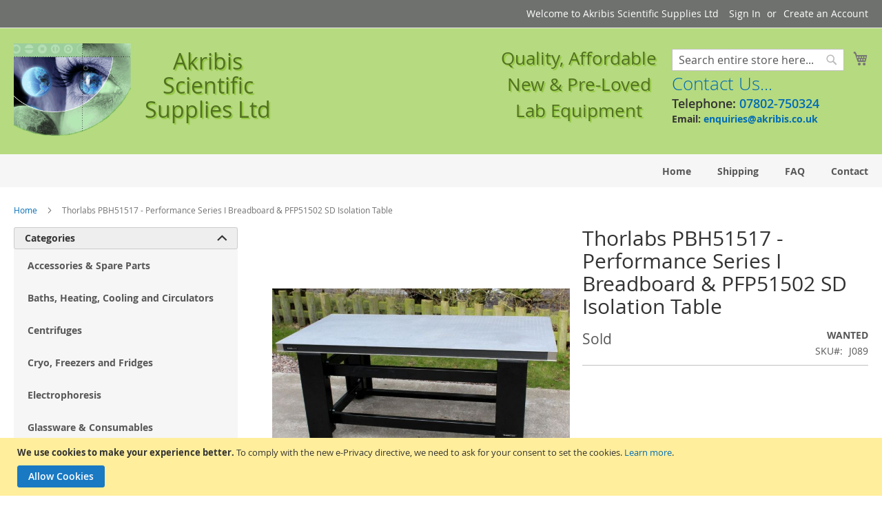

--- FILE ---
content_type: text/html; charset=UTF-8
request_url: https://www.akribis.co.uk/thorlabs-pbh51517-performance-series-i-breadboard-pfp51502-sd-isolation-table
body_size: 12582
content:
<!doctype html>
<html lang="en">
    <head prefix="og: http://ogp.me/ns# fb: http://ogp.me/ns/fb# product: http://ogp.me/ns/product#">
        <script>
    var LOCALE = 'en\u002DGB';
    var BASE_URL = 'https\u003A\u002F\u002Fwww.akribis.co.uk\u002F';
    var require = {
        'baseUrl': 'https\u003A\u002F\u002Fwww.akribis.co.uk\u002Fstatic\u002Fversion1718632974\u002Ffrontend\u002FAkribis\u002Fluma\u002Fen_GB'
    };</script>        <meta charset="utf-8"/>
<meta name="title" content="Thorlabs PBH51517 - Performance Series I Breadboard &amp; PFP51502 SD Isolation Table"/>
<meta name="description" content="	Thorlabs PBH51517 - Performance Series I Breadboard &amp; PFP51502 SD Isolation Table	&nbsp;	1800 x 900 x 60 mm, M6 Taps	&nbsp;	Thorlabs&rsquo; Performance Series of optical breadboards is a good choice for less demanding applications. A favorite of OEMs"/>
<meta name="robots" content="INDEX,FOLLOW"/>
<meta name="viewport" content="width=device-width, initial-scale=1"/>
<meta name="format-detection" content="telephone=no"/>
<title>Thorlabs PBH51517 - Performance Series I Breadboard &amp; PFP51502 SD Isolation Table</title>
<link  rel="stylesheet" type="text/css"  media="all" href="https://www.akribis.co.uk/static/version1718632974/_cache/merged/c7eef06b9e4d5685fc8d18aca4aca4b7.min.css" />
<link  rel="stylesheet" type="text/css"  media="screen and (min-width: 768px)" href="https://www.akribis.co.uk/static/version1718632974/frontend/Akribis/luma/en_GB/css/styles-l.min.css" />
<link  rel="stylesheet" type="text/css"  media="print" href="https://www.akribis.co.uk/static/version1718632974/frontend/Akribis/luma/en_GB/css/print.min.css" />
<script  type="text/javascript"  src="https://www.akribis.co.uk/static/version1718632974/frontend/Akribis/luma/en_GB/requirejs/require.min.js"></script>
<script  type="text/javascript"  src="https://www.akribis.co.uk/static/version1718632974/frontend/Akribis/luma/en_GB/requirejs-min-resolver.min.js"></script>
<script  type="text/javascript"  src="https://www.akribis.co.uk/static/version1718632974/frontend/Akribis/luma/en_GB/mage/requirejs/mixins.min.js"></script>
<script  type="text/javascript"  src="https://www.akribis.co.uk/static/version1718632974/frontend/Akribis/luma/en_GB/requirejs-config.min.js"></script>
<link rel="preload" as="font" crossorigin="anonymous" href="https://www.akribis.co.uk/static/version1718632974/frontend/Akribis/luma/en_GB/fonts/opensans/light/opensans-300.woff2" />
<link rel="preload" as="font" crossorigin="anonymous" href="https://www.akribis.co.uk/static/version1718632974/frontend/Akribis/luma/en_GB/fonts/opensans/regular/opensans-400.woff2" />
<link rel="preload" as="font" crossorigin="anonymous" href="https://www.akribis.co.uk/static/version1718632974/frontend/Akribis/luma/en_GB/fonts/opensans/semibold/opensans-600.woff2" />
<link rel="preload" as="font" crossorigin="anonymous" href="https://www.akribis.co.uk/static/version1718632974/frontend/Akribis/luma/en_GB/fonts/opensans/bold/opensans-700.woff2" />
<link rel="preload" as="font" crossorigin="anonymous" href="https://www.akribis.co.uk/static/version1718632974/frontend/Akribis/luma/en_GB/fonts/Luma-Icons.woff2" />
<link  rel="canonical" href="https://www.akribis.co.uk/thorlabs-pbh51517-performance-series-i-breadboard-pfp51502-sd-isolation-table" />
<link  rel="icon" type="image/x-icon" href="https://www.akribis.co.uk/media/favicon/stores/1/favicon.ico" />
<link  rel="shortcut icon" type="image/x-icon" href="https://www.akribis.co.uk/media/favicon/stores/1/favicon.ico" />
<!--422acb15ff5374e46872c66ba8a9a282-->
<meta name="google-site-verification" content="VvFk9b_QINiPHfoCa8gjCFfvsYZsQd5dzIFLAsSFLZw" />
<!-- Google tag (gtag.js) -->
<script async src="https://www.googletagmanager.com/gtag/js?id=G-1CYTDKVEB5"></script>
<script>
  window.dataLayer = window.dataLayer || [];
  function gtag(){dataLayer.push(arguments);}
  gtag('js', new Date());

  gtag('config', 'G-1CYTDKVEB5');
</script>        <!-- BEGIN GOOGLE ANALYTICS CODE -->
<script type="text/x-magento-init">
{
    "*": {
        "Magento_GoogleAnalytics/js/google-analytics": {
            "isCookieRestrictionModeEnabled": 1,
            "currentWebsite": 1,
            "cookieName": "user_allowed_save_cookie",
            "ordersTrackingData": [],
            "pageTrackingData": {"optPageUrl":"","isAnonymizedIpActive":false,"accountId":"UA-117794026-1"}        }
    }
}
</script>
<!-- END GOOGLE ANALYTICS CODE -->
    <script type="text/x-magento-init">
        {
            "*": {
                "Magento_PageCache/js/form-key-provider": {
                    "isPaginationCacheEnabled":
                        0                }
            }
        }
    </script>

<meta property="og:type" content="product" />
<meta property="og:title"
      content="Thorlabs&#x20;PBH51517&#x20;-&#x20;Performance&#x20;Series&#x20;I&#x20;Breadboard&#x20;&amp;&#x20;PFP51502&#x20;SD&#x20;Isolation&#x20;Table" />
<meta property="og:image"
      content="https://www.akribis.co.uk/media/catalog/product/cache/9dc5ebcb4bf5f1fa85601d2c6a89aef2/i/m/img_5328.jpg" />
<meta property="og:description"
      content="" />
<meta property="og:url" content="https://www.akribis.co.uk/thorlabs-pbh51517-performance-series-i-breadboard-pfp51502-sd-isolation-table" />
    <meta property="product:price:amount" content="0"/>
    <meta property="product:price:currency"
      content="GBP"/>
    </head>
    <body data-container="body"
          data-mage-init='{"loaderAjax": {}, "loader": { "icon": "https://www.akribis.co.uk/static/version1718632974/frontend/Akribis/luma/en_GB/images/loader-2.gif"}}'
        id="html-body" itemtype="http://schema.org/Product" itemscope="itemscope" class="catalog-product-view product-thorlabs-pbh51517-performance-series-i-breadboard-pfp51502-sd-isolation-table page-layout-2columns-left">
        
<script type="text/x-magento-init">
    {
        "*": {
            "Magento_PageBuilder/js/widget-initializer": {
                "config": {"[data-content-type=\"slider\"][data-appearance=\"default\"]":{"Magento_PageBuilder\/js\/content-type\/slider\/appearance\/default\/widget":false},"[data-content-type=\"map\"]":{"Magento_PageBuilder\/js\/content-type\/map\/appearance\/default\/widget":false},"[data-content-type=\"row\"]":{"Magento_PageBuilder\/js\/content-type\/row\/appearance\/default\/widget":false},"[data-content-type=\"tabs\"]":{"Magento_PageBuilder\/js\/content-type\/tabs\/appearance\/default\/widget":false},"[data-content-type=\"slide\"]":{"Magento_PageBuilder\/js\/content-type\/slide\/appearance\/default\/widget":{"buttonSelector":".pagebuilder-slide-button","showOverlay":"hover","dataRole":"slide"}},"[data-content-type=\"banner\"]":{"Magento_PageBuilder\/js\/content-type\/banner\/appearance\/default\/widget":{"buttonSelector":".pagebuilder-banner-button","showOverlay":"hover","dataRole":"banner"}},"[data-content-type=\"buttons\"]":{"Magento_PageBuilder\/js\/content-type\/buttons\/appearance\/inline\/widget":false},"[data-content-type=\"products\"][data-appearance=\"carousel\"]":{"Magento_PageBuilder\/js\/content-type\/products\/appearance\/carousel\/widget":false}},
                "breakpoints": {"desktop":{"label":"Desktop","stage":true,"default":true,"class":"desktop-switcher","icon":"Magento_PageBuilder::css\/images\/switcher\/switcher-desktop.svg","conditions":{"min-width":"1024px"},"options":{"products":{"default":{"slidesToShow":"5"}}}},"tablet":{"conditions":{"max-width":"1024px","min-width":"768px"},"options":{"products":{"default":{"slidesToShow":"4"},"continuous":{"slidesToShow":"3"}}}},"mobile":{"label":"Mobile","stage":true,"class":"mobile-switcher","icon":"Magento_PageBuilder::css\/images\/switcher\/switcher-mobile.svg","media":"only screen and (max-width: 768px)","conditions":{"max-width":"768px","min-width":"640px"},"options":{"products":{"default":{"slidesToShow":"3"}}}},"mobile-small":{"conditions":{"max-width":"640px"},"options":{"products":{"default":{"slidesToShow":"2"},"continuous":{"slidesToShow":"1"}}}}}            }
        }
    }
</script>

<div class="cookie-status-message" id="cookie-status">
    The store will not work correctly in the case when cookies are disabled.</div>
<script type="text&#x2F;javascript">document.querySelector("#cookie-status").style.display = "none";</script>
<script type="text/x-magento-init">
    {
        "*": {
            "cookieStatus": {}
        }
    }
</script>

<script type="text/x-magento-init">
    {
        "*": {
            "mage/cookies": {
                "expires": null,
                "path": "\u002F",
                "domain": ".www.akribis.co.uk",
                "secure": true,
                "lifetime": "3600"
            }
        }
    }
</script>
    <noscript>
        <div class="message global noscript">
            <div class="content">
                <p>
                    <strong>JavaScript seems to be disabled in your browser.</strong>
                    <span>
                        For the best experience on our site, be sure to turn on Javascript in your browser.                    </span>
                </p>
            </div>
        </div>
    </noscript>
    <div role="alertdialog"
         tabindex="-1"
         class="message global cookie"
         id="notice-cookie-block">
        <div role="document" class="content" tabindex="0">
            <p>
                <strong>We use cookies to make your experience better.</strong>
                <span>To comply with the new e-Privacy directive, we need to ask for your consent to set the cookies.                </span>
                <a href="https://www.akribis.co.uk/privacy-policy-cookie-restriction-mode/">Learn more</a>.            </p>
            <div class="actions">
                <button id="btn-cookie-allow" class="action allow primary">
                    <span>Allow Cookies</span>
                </button>
            </div>
        </div>
    </div>
    <script type="text&#x2F;javascript">var elemx1juoImT = document.querySelector('div#notice-cookie-block');
if (elemx1juoImT) {
elemx1juoImT.style.display = 'none';
}</script>    <script type="text/x-magento-init">
        {
            "#notice-cookie-block": {
                "cookieNotices": {
                    "cookieAllowButtonSelector": "#btn-cookie-allow",
                    "cookieName": "user_allowed_save_cookie",
                    "cookieValue": {"1":1},
                    "cookieLifetime": 31536000,
                    "noCookiesUrl": "https\u003A\u002F\u002Fwww.akribis.co.uk\u002Fcookie\u002Findex\u002FnoCookies\u002F"
                }
            }
        }
    </script>

<script>
    window.cookiesConfig = window.cookiesConfig || {};
    window.cookiesConfig.secure = true;
</script><script>    require.config({
        map: {
            '*': {
                wysiwygAdapter: 'mage/adminhtml/wysiwyg/tiny_mce/tinymce5Adapter'
            }
        }
    });</script><script>
    require.config({
        paths: {
            googleMaps: 'https\u003A\u002F\u002Fmaps.googleapis.com\u002Fmaps\u002Fapi\u002Fjs\u003Fv\u003D3\u0026key\u003D'
        },
        config: {
            'Magento_PageBuilder/js/utils/map': {
                style: ''
            },
            'Magento_PageBuilder/js/content-type/map/preview': {
                apiKey: '',
                apiKeyErrorMessage: 'You\u0020must\u0020provide\u0020a\u0020valid\u0020\u003Ca\u0020href\u003D\u0027https\u003A\u002F\u002Fwww.akribis.co.uk\u002Fadminhtml\u002Fsystem_config\u002Fedit\u002Fsection\u002Fcms\u002F\u0023cms_pagebuilder\u0027\u0020target\u003D\u0027_blank\u0027\u003EGoogle\u0020Maps\u0020API\u0020key\u003C\u002Fa\u003E\u0020to\u0020use\u0020a\u0020map.'
            },
            'Magento_PageBuilder/js/form/element/map': {
                apiKey: '',
                apiKeyErrorMessage: 'You\u0020must\u0020provide\u0020a\u0020valid\u0020\u003Ca\u0020href\u003D\u0027https\u003A\u002F\u002Fwww.akribis.co.uk\u002Fadminhtml\u002Fsystem_config\u002Fedit\u002Fsection\u002Fcms\u002F\u0023cms_pagebuilder\u0027\u0020target\u003D\u0027_blank\u0027\u003EGoogle\u0020Maps\u0020API\u0020key\u003C\u002Fa\u003E\u0020to\u0020use\u0020a\u0020map.'
            },
        }
    });
</script>

<script>
    require.config({
        shim: {
            'Magento_PageBuilder/js/utils/map': {
                deps: ['googleMaps']
            }
        }
    });
</script>
<div class="page-wrapper"><header class="page-header"><div class="panel wrapper"><div class="panel header"><a class="action skip contentarea"
   href="#contentarea">
    <span>
        Skip to Content    </span>
</a>
<ul class="header links">    <li class="greet welcome" data-bind="scope: 'customer'">
        <!-- ko if: customer().fullname  -->
        <span class="logged-in"
              data-bind="text: new String('Welcome, %1!').replace('%1', customer().fullname)">
        </span>
        <!-- /ko -->
        <!-- ko ifnot: customer().fullname  -->
        <span class="not-logged-in"
              data-bind="html: 'Welcome&#x20;to&#x20;Akribis&#x20;Scientific&#x20;Supplies&#x20;Ltd'"></span>
                <!-- /ko -->
    </li>
    <script type="text/x-magento-init">
    {
        "*": {
            "Magento_Ui/js/core/app": {
                "components": {
                    "customer": {
                        "component": "Magento_Customer/js/view/customer"
                    }
                }
            }
        }
    }
    </script>
<li class="link authorization-link" data-label="or">
    <a href="https://www.akribis.co.uk/customer/account/login/referer/aHR0cHM6Ly93d3cuYWtyaWJpcy5jby51ay90aG9ybGFicy1wYmg1MTUxNy1wZXJmb3JtYW5jZS1zZXJpZXMtaS1icmVhZGJvYXJkLXBmcDUxNTAyLXNkLWlzb2xhdGlvbi10YWJsZQ%2C%2C/"        >Sign In</a>
</li>
<li><a href="https://www.akribis.co.uk/customer/account/create/" id="idhcrgfRut" >Create an Account</a></li></ul></div></div><div class="header content"><span data-action="toggle-nav" class="action nav-toggle"><span>Toggle Nav</span></span>
<a
    class="logo"
    href="https://www.akribis.co.uk/"
    title="Akribis&#x20;Scientific&#x20;Supplies&#x20;Ltd"
    aria-label="store logo">
    <img src="https://www.akribis.co.uk/media/logo/stores/1/akribis_header_logo.png"
         title="Akribis&#x20;Scientific&#x20;Supplies&#x20;Ltd"
         alt="Akribis&#x20;Scientific&#x20;Supplies&#x20;Ltd"
            width="170"            height="120"    />
</a>
<div class="heading-wide"><h2>Akribis</h2><h2>Scientific</h2><h2>Supplies Ltd</h2></div>
<div class="header-quality-large">
  <h2>Quality, Affordable</h2>
  <h2>New & Pre-Loved</h2>
  <h2>Lab Equipment</h2>
</div>

<div data-block="minicart" class="minicart-wrapper">
    <a class="action showcart" href="https://www.akribis.co.uk/checkout/cart/"
       data-bind="scope: 'minicart_content'">
        <span class="text">My Cart</span>
        <span class="counter qty empty"
              data-bind="css: { empty: !!getCartParam('summary_count') == false && !isLoading() },
               blockLoader: isLoading">
            <span class="counter-number">
                <!-- ko if: getCartParam('summary_count') -->
                <!-- ko text: getCartParam('summary_count').toLocaleString(window.LOCALE) --><!-- /ko -->
                <!-- /ko -->
            </span>
            <span class="counter-label">
            <!-- ko if: getCartParam('summary_count') -->
                <!-- ko text: getCartParam('summary_count').toLocaleString(window.LOCALE) --><!-- /ko -->
                <!-- ko i18n: 'items' --><!-- /ko -->
            <!-- /ko -->
            </span>
        </span>
    </a>
            <div class="block block-minicart"
             data-role="dropdownDialog"
             data-mage-init='{"dropdownDialog":{
                "appendTo":"[data-block=minicart]",
                "triggerTarget":".showcart",
                "timeout": "2000",
                "closeOnMouseLeave": false,
                "closeOnEscape": true,
                "triggerClass":"active",
                "parentClass":"active",
                "buttons":[]}}'>
            <div id="minicart-content-wrapper" data-bind="scope: 'minicart_content'">
                <!-- ko template: getTemplate() --><!-- /ko -->
            </div>
                    </div>
        <script>window.checkout = {"shoppingCartUrl":"https:\/\/www.akribis.co.uk\/checkout\/cart\/","checkoutUrl":"https:\/\/www.akribis.co.uk\/checkout\/","updateItemQtyUrl":"https:\/\/www.akribis.co.uk\/checkout\/sidebar\/updateItemQty\/","removeItemUrl":"https:\/\/www.akribis.co.uk\/checkout\/sidebar\/removeItem\/","imageTemplate":"Magento_Catalog\/product\/image_with_borders","baseUrl":"https:\/\/www.akribis.co.uk\/","minicartMaxItemsVisible":5,"websiteId":"1","maxItemsToDisplay":10,"storeId":"1","storeGroupId":"1","customerLoginUrl":"https:\/\/www.akribis.co.uk\/customer\/account\/login\/referer\/aHR0cHM6Ly93d3cuYWtyaWJpcy5jby51ay90aG9ybGFicy1wYmg1MTUxNy1wZXJmb3JtYW5jZS1zZXJpZXMtaS1icmVhZGJvYXJkLXBmcDUxNTAyLXNkLWlzb2xhdGlvbi10YWJsZQ%2C%2C\/","isRedirectRequired":false,"autocomplete":"off","captcha":{"user_login":{"isCaseSensitive":false,"imageHeight":50,"imageSrc":"","refreshUrl":"https:\/\/www.akribis.co.uk\/captcha\/refresh\/","isRequired":false,"timestamp":1768855562}}}</script>    <script type="text/x-magento-init">
    {
        "[data-block='minicart']": {
            "Magento_Ui/js/core/app": {"components":{"minicart_content":{"children":{"subtotal.container":{"children":{"subtotal":{"children":{"subtotal.totals":{"config":{"display_cart_subtotal_incl_tax":0,"display_cart_subtotal_excl_tax":1,"template":"Magento_Tax\/checkout\/minicart\/subtotal\/totals"},"children":{"subtotal.totals.msrp":{"component":"Magento_Msrp\/js\/view\/checkout\/minicart\/subtotal\/totals","config":{"displayArea":"minicart-subtotal-hidden","template":"Magento_Msrp\/checkout\/minicart\/subtotal\/totals"}}},"component":"Magento_Tax\/js\/view\/checkout\/minicart\/subtotal\/totals"}},"component":"uiComponent","config":{"template":"Magento_Checkout\/minicart\/subtotal"}}},"component":"uiComponent","config":{"displayArea":"subtotalContainer"}},"item.renderer":{"component":"Magento_Checkout\/js\/view\/cart-item-renderer","config":{"displayArea":"defaultRenderer","template":"Magento_Checkout\/minicart\/item\/default"},"children":{"item.image":{"component":"Magento_Catalog\/js\/view\/image","config":{"template":"Magento_Catalog\/product\/image","displayArea":"itemImage"}},"checkout.cart.item.price.sidebar":{"component":"uiComponent","config":{"template":"Magento_Checkout\/minicart\/item\/price","displayArea":"priceSidebar"}}}},"extra_info":{"component":"uiComponent","config":{"displayArea":"extraInfo"}},"promotion":{"component":"uiComponent","config":{"displayArea":"promotion"}}},"config":{"itemRenderer":{"default":"defaultRenderer","simple":"defaultRenderer","virtual":"defaultRenderer"},"template":"Magento_Checkout\/minicart\/content"},"component":"Magento_Checkout\/js\/view\/minicart"}},"types":[]}        },
        "*": {
            "Magento_Ui/js/block-loader": "https\u003A\u002F\u002Fwww.akribis.co.uk\u002Fstatic\u002Fversion1718632974\u002Ffrontend\u002FAkribis\u002Fluma\u002Fen_GB\u002Fimages\u002Floader\u002D1.gif"
        }
    }
    </script>
</div>
<div class="block block-search">
    <div class="block block-title"><strong>Search</strong></div>
    <div class="block block-content">
        <form class="form minisearch" id="search_mini_form" action="https://www.akribis.co.uk/catalogsearch/result/" method="get">
            <div class="field search">
                <label class="label" for="search" data-role="minisearch-label">
                    <span>Search</span>
                </label>
                <div class="header-quality-small">
                  <h3>Quality, Affordable</h3>
                  <h3>New & Pre-Loved</h3>
                  <h3>Lab Equipment</h3>
                </div>
                <div class="control">
                    <input id="search"
                           data-mage-init='{"quickSearch":{
                                "formSelector":"#search_mini_form",
                                "url":"https://www.akribis.co.uk/search/ajax/suggest/",
                                "destinationSelector":"#search_autocomplete"}
                           }'
                           type="text"
                           name="q"
                           value=""
                           placeholder="Search&#x20;entire&#x20;store&#x20;here..."
                           class="input-text"
                           maxlength="128"
                           role="combobox"
                           aria-haspopup="false"
                           aria-autocomplete="both"
                           autocomplete="off"
                           aria-expanded="false"/>
                    <div id="search_autocomplete" class="search-autocomplete"></div>
                    <div class="nested">
    <a class="action advanced" href="https://www.akribis.co.uk/catalogsearch/advanced/" data-action="advanced-search">
        Advanced Search    </a>
</div>
                </div>
            </div>
            <div class="actions">
                <button type="submit"
                    title="Search"
                    class="action search"
                    aria-label="Search"
                >
                    <span>Search</span>
                </button>
            </div>
            <div class="heading-narrow"><h2>Akribis Scientific Supplies Ltd</h2></div>
            <div class="contact-details">
                <a href="https://www.akribis.co.uk/contact"><h2>Contact Us...</h2></a>
                <h3>Telephone: <a href="tel:+447802750324">07802-750324</a></h3>
                <h4>Email: <a href="mailto:enquiries@akribis.co.uk">enquiries@akribis.co.uk</a></h4>
            </div>
        </form>
    </div>
</div>
</div></header>    <div class="sections nav-sections">
                <div class="section-items nav-sections-items"
             data-mage-init='{"tabs":{"openedState":"active"}}'>
                                            <div class="section-item-title nav-sections-item-title"
                     data-role="collapsible">
                    <a class="nav-sections-item-switch"
                       data-toggle="switch" href="#store.menu">
                        Menu                    </a>
                </div>
                <div class="section-item-content nav-sections-item-content"
                     id="store.menu"
                     data-role="content">
                    
<nav class="navigation" data-action="navigation">
    <ul data-mage-init='{"menu":{"responsive":true, "expanded":true, "position":{"my":"left top","at":"left bottom"}}}'>
        <li class="level0 nav-1 first level-top"><a class="level-top" href="https://www.akribis.co.uk/"><span>Home</span></a></li>
        <li class="level0 nav-2 level-top"><a class="level-top" href="https://www.akribis.co.uk/shipping"><span>Shipping</span></a></li>
        <li class="level0 nav-3 level-top"><a class="level-top" href="https://www.akribis.co.uk/faq"><span>FAQ</span></a></li>
        <li class="level0 nav-5 last level-top"><a class="level-top" href="https://www.akribis.co.uk/contact"><span>Contact</span></a></li>
    </ul>
</nav>
                </div>
                                            <div class="section-item-title nav-sections-item-title"
                     data-role="collapsible">
                    <a class="nav-sections-item-switch"
                       data-toggle="switch" href="#store.links">
                        Account                    </a>
                </div>
                <div class="section-item-content nav-sections-item-content"
                     id="store.links"
                     data-role="content">
                    <!-- Account links -->                </div>
                                    </div>
    </div>
<div class="breadcrumbs"></div>
<script type="text/x-magento-init">
    {
        ".breadcrumbs": {
            "breadcrumbs": {"categoryUrlSuffix":"","useCategoryPathInUrl":0,"product":"Thorlabs PBH51517 - Performance Series I Breadboard &amp; PFP51502 SD Isolation Table"}        }
    }
</script>
<main id="maincontent" class="page-main"><a id="contentarea" tabindex="-1"></a>
<div class="page messages"><div data-placeholder="messages"></div>
<div data-bind="scope: 'messages'">
    <!-- ko if: cookieMessages && cookieMessages.length > 0 -->
    <div aria-atomic="true" role="alert" data-bind="foreach: { data: cookieMessages, as: 'message' }" class="messages">
        <div data-bind="attr: {
            class: 'message-' + message.type + ' ' + message.type + ' message',
            'data-ui-id': 'message-' + message.type
        }">
            <div data-bind="html: $parent.prepareMessageForHtml(message.text)"></div>
        </div>
    </div>
    <!-- /ko -->

    <!-- ko if: messages().messages && messages().messages.length > 0 -->
    <div aria-atomic="true" role="alert" class="messages" data-bind="foreach: {
        data: messages().messages, as: 'message'
    }">
        <div data-bind="attr: {
            class: 'message-' + message.type + ' ' + message.type + ' message',
            'data-ui-id': 'message-' + message.type
        }">
            <div data-bind="html: $parent.prepareMessageForHtml(message.text)"></div>
        </div>
    </div>
    <!-- /ko -->
</div>
<script type="text/x-magento-init">
    {
        "*": {
            "Magento_Ui/js/core/app": {
                "components": {
                        "messages": {
                            "component": "Magento_Theme/js/view/messages"
                        }
                    }
                }
            }
    }
</script>
</div><div class="columns"><div class="column main"><div class="product-info-main"><div class="page-title-wrapper&#x20;product">
    <h1 class="page-title"
                >
        <span class="base" data-ui-id="page-title-wrapper" itemprop="name">Thorlabs PBH51517 - Performance Series I Breadboard &amp; PFP51502 SD Isolation Table</span>    </h1>
    </div>
<div class="product-info-price"><div class="price-box price-final_price" data-role="priceBox" data-product-id="1223" data-price-box="product-id-1223">
    


<span
    class="price-container price-final_price tax weee"
    itemprop="offers" itemscope itemtype="http://schema.org/Demand" 
>
     
    <span
        id="product-price-1223" 
         
        data-price-amount=""
        data-price-type="finalPrice"
        class="price-wrapper ">
        Sold 
    </span>
     
     
    <meta itemprop="price" content="" />
    <meta itemprop="priceCurrency" content="GBP" />
    <meta itemprop="availability" content="OutOfStock" />
     
</span>

</div><div class="product-info-stock-sku">
            <div class="stock unavailable" title="Availability">
            <span>Wanted</span>
        </div>
    
<div class="product attribute sku">
            <strong class="type">SKU</strong>
        <div class="value" itemprop="sku">J089</div>
</div>
</div></div>

<div class="product-add-form">
    <form data-product-sku="J089"
          action="https://www.akribis.co.uk/checkout/cart/add/uenc/aHR0cHM6Ly93d3cuYWtyaWJpcy5jby51ay90aG9ybGFicy1wYmg1MTUxNy1wZXJmb3JtYW5jZS1zZXJpZXMtaS1icmVhZGJvYXJkLXBmcDUxNTAyLXNkLWlzb2xhdGlvbi10YWJsZQ%2C%2C/product/1223/" method="post"
          id="product_addtocart_form">
        <input type="hidden" name="product" value="1223" />
        <input type="hidden" name="selected_configurable_option" value="" />
        <input type="hidden" name="related_product" id="related-products-field" value="" />
        <input type="hidden" name="item"  value="1223" />
        <input name="form_key" type="hidden" value="3dMM46YObEuTqbGk" />                            <script type="text/x-magento-init">
    {
        "#product_addtocart_form": {
            "Magento_Catalog/js/validate-product": {}
        }
    }
</script>
        
                    </form>
</div>

<script type="text/x-magento-init">
    {
        "[data-role=priceBox][data-price-box=product-id-1223]": {
            "priceBox": {
                "priceConfig":  {"productId":"1223","priceFormat":{"pattern":"\u00a3%s","precision":2,"requiredPrecision":2,"decimalSymbol":".","groupSymbol":",","groupLength":3,"integerRequired":false},"tierPrices":[]}            }
        }
    }
</script>
<div class="product-social-links"><div class="product-addto-links" data-role="add-to-links">
    <script type="text/x-magento-init">
    {
        "body": {
            "addToWishlist": {"productType":"simple"}        }
    }
</script>
</div>
</div>
<script type="text/x-magento-init">
{
 "*":{"Bluethinkinc_ProductEnquiry/js/productenquiry": {}}
}
</script>
</div><div class="product media"><a id="gallery-prev-area" tabindex="-1"></a>
<div class="action-skip-wrapper"><a class="action skip gallery-next-area"
   href="#gallery-next-area">
    <span>
        Skip to the end of the images gallery    </span>
</a>
</div>

<div class="gallery-placeholder _block-content-loading" data-gallery-role="gallery-placeholder">
    <img
        alt="main product photo"
        class="gallery-placeholder__image"
        src="https://www.akribis.co.uk/media/catalog/product/cache/df02a32f9a32a0a98618ae1333b05bd7/i/m/img_5328.jpg"
    />
</div>

<script type="text/x-magento-init">
    {
        "[data-gallery-role=gallery-placeholder]": {
            "mage/gallery/gallery": {
                "mixins":["magnifier/magnify"],
                "magnifierOpts": {"fullscreenzoom":"20","top":"","left":"","width":"","height":"","eventType":"hover","enabled":false,"mode":"outside"},
                "data": [{"thumb":"https:\/\/www.akribis.co.uk\/media\/catalog\/product\/cache\/a5a9f5fa21694036a7836114a6a2477e\/i\/m\/img_5328.jpg","img":"https:\/\/www.akribis.co.uk\/media\/catalog\/product\/cache\/df02a32f9a32a0a98618ae1333b05bd7\/i\/m\/img_5328.jpg","full":"https:\/\/www.akribis.co.uk\/media\/catalog\/product\/cache\/fe09f355f62851d465b7a92170ab6402\/i\/m\/img_5328.jpg","caption":"Thorlabs PBH51517 - Performance Series I Breadboard & PFP51502 SD Isolation Table","position":"1","isMain":true,"type":"image","videoUrl":null},{"thumb":"https:\/\/www.akribis.co.uk\/media\/catalog\/product\/cache\/a5a9f5fa21694036a7836114a6a2477e\/i\/m\/img_5329.jpg","img":"https:\/\/www.akribis.co.uk\/media\/catalog\/product\/cache\/df02a32f9a32a0a98618ae1333b05bd7\/i\/m\/img_5329.jpg","full":"https:\/\/www.akribis.co.uk\/media\/catalog\/product\/cache\/fe09f355f62851d465b7a92170ab6402\/i\/m\/img_5329.jpg","caption":"Thorlabs PBH51517 - Performance Series I Breadboard & PFP51502 SD Isolation Table","position":"2","isMain":false,"type":"image","videoUrl":null},{"thumb":"https:\/\/www.akribis.co.uk\/media\/catalog\/product\/cache\/a5a9f5fa21694036a7836114a6a2477e\/i\/m\/img_5330.jpg","img":"https:\/\/www.akribis.co.uk\/media\/catalog\/product\/cache\/df02a32f9a32a0a98618ae1333b05bd7\/i\/m\/img_5330.jpg","full":"https:\/\/www.akribis.co.uk\/media\/catalog\/product\/cache\/fe09f355f62851d465b7a92170ab6402\/i\/m\/img_5330.jpg","caption":"Thorlabs PBH51517 - Performance Series I Breadboard & PFP51502 SD Isolation Table","position":"3","isMain":false,"type":"image","videoUrl":null},{"thumb":"https:\/\/www.akribis.co.uk\/media\/catalog\/product\/cache\/a5a9f5fa21694036a7836114a6a2477e\/i\/m\/img_5332.jpg","img":"https:\/\/www.akribis.co.uk\/media\/catalog\/product\/cache\/df02a32f9a32a0a98618ae1333b05bd7\/i\/m\/img_5332.jpg","full":"https:\/\/www.akribis.co.uk\/media\/catalog\/product\/cache\/fe09f355f62851d465b7a92170ab6402\/i\/m\/img_5332.jpg","caption":"Thorlabs PBH51517 - Performance Series I Breadboard & PFP51502 SD Isolation Table","position":"4","isMain":false,"type":"image","videoUrl":null},{"thumb":"https:\/\/www.akribis.co.uk\/media\/catalog\/product\/cache\/a5a9f5fa21694036a7836114a6a2477e\/i\/m\/img_5333.jpg","img":"https:\/\/www.akribis.co.uk\/media\/catalog\/product\/cache\/df02a32f9a32a0a98618ae1333b05bd7\/i\/m\/img_5333.jpg","full":"https:\/\/www.akribis.co.uk\/media\/catalog\/product\/cache\/fe09f355f62851d465b7a92170ab6402\/i\/m\/img_5333.jpg","caption":"Thorlabs PBH51517 - Performance Series I Breadboard & PFP51502 SD Isolation Table","position":"5","isMain":false,"type":"image","videoUrl":null},{"thumb":"https:\/\/www.akribis.co.uk\/media\/catalog\/product\/cache\/a5a9f5fa21694036a7836114a6a2477e\/i\/m\/img_5334.jpg","img":"https:\/\/www.akribis.co.uk\/media\/catalog\/product\/cache\/df02a32f9a32a0a98618ae1333b05bd7\/i\/m\/img_5334.jpg","full":"https:\/\/www.akribis.co.uk\/media\/catalog\/product\/cache\/fe09f355f62851d465b7a92170ab6402\/i\/m\/img_5334.jpg","caption":"Thorlabs PBH51517 - Performance Series I Breadboard & PFP51502 SD Isolation Table","position":"6","isMain":false,"type":"image","videoUrl":null}],
                "options": {"nav":"thumbs","loop":false,"keyboard":true,"arrows":true,"allowfullscreen":true,"showCaption":false,"width":700,"thumbwidth":88,"thumbheight":110,"height":700,"transitionduration":500,"transition":"slide","navarrows":true,"navtype":"slides","navdir":"horizontal"},
                "fullscreen": {"nav":"thumbs","loop":false,"navdir":"horizontal","navarrows":false,"navtype":"slides","arrows":true,"showCaption":false,"transitionduration":500,"transition":"slide"},
                 "breakpoints": {"mobile":{"conditions":{"max-width":"768px"},"options":{"options":{"nav":"dots"}}}}            }
        }
    }
</script>
<script type="text/x-magento-init">
    {
        "[data-gallery-role=gallery-placeholder]": {
            "Magento_ProductVideo/js/fotorama-add-video-events": {
                "videoData": [{"mediaType":"image","videoUrl":null,"isBase":true},{"mediaType":"image","videoUrl":null,"isBase":false},{"mediaType":"image","videoUrl":null,"isBase":false},{"mediaType":"image","videoUrl":null,"isBase":false},{"mediaType":"image","videoUrl":null,"isBase":false},{"mediaType":"image","videoUrl":null,"isBase":false}],
                "videoSettings": [{"playIfBase":"0","showRelated":"0","videoAutoRestart":"0"}],
                "optionsVideoData": []            }
        }
    }
</script>
<div class="action-skip-wrapper"><a class="action skip gallery-prev-area"
   href="#gallery-prev-area">
    <span>
        Skip to the beginning of the images gallery    </span>
</a>
</div><a id="gallery-next-area" tabindex="-1"></a>
</div>    <div class="product info detailed">
                <div class="product data items" data-mage-init='{"tabs":{"openedState":"active"}}'>
                                            <div class="data item title"
                     data-role="collapsible" id="tab-label-description">
                    <a class="data switch"
                       tabindex="-1"
                       data-toggle="trigger"
                       href="#description"
                       id="tab-label-description-title">
                        Details                    </a>
                </div>
                <div class="data item content"
                     aria-labelledby="tab-label-description-title"
                     id="description" data-role="content">
                    
<div class="product attribute description">
        <div class="value" ><div>	<span style="font-size:18px;"><strong>Thorlabs PBH51517 - Performance Series I Breadboard &amp; PFP51502 SD Isolation Table</strong></span></div><div>	&nbsp;</div><div>	1800 x 900 x 60 mm, M6 Taps</div><div>	&nbsp;</div><div>	Thorlabs&rsquo; Performance Series of optical breadboards is a good choice for less demanding applications. A favorite of OEMs, these all-steel breadboards are also an ideal laboratory platform for optical and laser experiments in stable enviroments.</div><div>	&nbsp;</div><div>	Athermalized Design for Excellent Thermal Stability<br />	Minimal Deflection Under Load<br />	Plated Steel Honeycomb Core and Internal Damping Provide Both Static and Dynamic Rigidity<br />	Magnetic Stainless Steel Top and Bottom Plate<br />	Our State-of-the-Art Material and a Thermal Bonding Process Achieve an Excellent Surface Flatness</div><div>	&nbsp;</div><div>	Specifications<br />	 Hole Spacing&nbsp; Metric: M6 on 25 mm Centers<br />	 Flatness: &plusmn;0.004&quot; (&plusmn;0.10 mm) Over any 1 ft2 (0.3 m2) Area<br />	 Thickness: (2.4&quot;) 60 mm<br />	 Construction: Double-Plated, Single Honeycomb-Core, Athermalized Design<br />	 Core: High-Density Plated Steel Honeycomb<br />	 Top Plate: Magnetic Stainless Steel, (5 mm) Thick, Brushed Finish<br />	 Bottom Plate: Magnetic Stainless Steel, (5 mm) Thick<br />	 Sides: Black Laminated Steel<br />	 Mounting Holes: Not Sealed<br />	 Edge of Top Plate to First Hole 50 mm</div><div>	&nbsp;</div><div>	Supplied with PFP51502 - 700 mm (27.5&quot;) SD Passive Frame, 1500 x 900 mm (5&#39; x 3&#39;)</div><div>	&nbsp;</div><div>	The passive system is based on four independent, air-mounted, passive vibration isolators. The isolators can be inflated by a simple foot pump. With a vertical resonance frequency of 3.5 Hz, these isolators are an ideal solution for general photonic applications in a typical lab environment. Passive isolation is particularly effective for instruments with a high center of gravity, providing the stability and stiffness required to result in rapid attenuation of vibrational disturbances.</div><div>	&nbsp;</div><div>	Each isolator consists of a cylindrical reinforced rubber air mount in the top of a steel leg, as per the close up image. The pressure of the isolator can be adjusted by admitting or releasing air through a standard Schrader valve on the side of each isolator.</div><div>	&nbsp;</div><div>	Serial# Breadboard 068037<br />	Serial# Isolation Table 73582</div><p>	&nbsp;</p></div>
</div>
                </div>
                                            <div class="data item title"
                     data-role="collapsible" id="tab-label-additional">
                    <a class="data switch"
                       tabindex="-1"
                       data-toggle="trigger"
                       href="#additional"
                       id="tab-label-additional-title">
                        More Information                    </a>
                </div>
                <div class="data item content"
                     aria-labelledby="tab-label-additional-title"
                     id="additional" data-role="content">
                        <div class="additional-attributes-wrapper table-wrapper">
        <table class="data table additional-attributes" id="product-attribute-specs-table">
            <caption class="table-caption">More Information</caption>
            <tbody>
                                            <tr>
                    <th class="col label" scope="row">SKU</th>
                                        <td class="col data" data-th="SKU">J089</td>
                                    </tr>
                                            <tr>
                    <th class="col label" scope="row">Availability</th>
                                        <td class="col data" data-th="Availability">Out of Stock</td>
                                    </tr>
                                            <tr>
                    <th class="col label" scope="row">Condition</th>
                                        <td class="col data" data-th="Condition" itemprop="itemCondition">Used</td>
                                    </tr>
                        </tbody>
        </table>
    </div>
                </div>
                    </div>
    </div>
<input name="form_key" type="hidden" value="3dMM46YObEuTqbGk" /><div id="authenticationPopup" data-bind="scope:'authenticationPopup', style: {display: 'none'}">
        <script>window.authenticationPopup = {"autocomplete":"off","customerRegisterUrl":"https:\/\/www.akribis.co.uk\/customer\/account\/create\/","customerForgotPasswordUrl":"https:\/\/www.akribis.co.uk\/customer\/account\/forgotpassword\/","baseUrl":"https:\/\/www.akribis.co.uk\/","customerLoginUrl":"https:\/\/www.akribis.co.uk\/customer\/ajax\/login\/"}</script>    <!-- ko template: getTemplate() --><!-- /ko -->
        <script type="text/x-magento-init">
        {
            "#authenticationPopup": {
                "Magento_Ui/js/core/app": {"components":{"authenticationPopup":{"component":"Magento_Customer\/js\/view\/authentication-popup","children":{"messages":{"component":"Magento_Ui\/js\/view\/messages","displayArea":"messages"},"captcha":{"component":"Magento_Captcha\/js\/view\/checkout\/loginCaptcha","displayArea":"additional-login-form-fields","formId":"user_login","configSource":"checkout"},"recaptcha":{"component":"Magento_ReCaptchaFrontendUi\/js\/reCaptcha","displayArea":"additional-login-form-fields","reCaptchaId":"recaptcha-popup-login","settings":{"rendering":{"sitekey":"6LczouAUAAAAANaK8_oIl36ItEFu2LvI-ieY3CoI","badge":"inline","size":"invisible","theme":"light","hl":""},"invisible":true}}}}}}            },
            "*": {
                "Magento_Ui/js/block-loader": "https\u003A\u002F\u002Fwww.akribis.co.uk\u002Fstatic\u002Fversion1718632974\u002Ffrontend\u002FAkribis\u002Fluma\u002Fen_GB\u002Fimages\u002Floader\u002D1.gif"
                            }
        }
    </script>
</div>
<script type="text/x-magento-init">
    {
        "*": {
            "Magento_Customer/js/section-config": {
                "sections": {"stores\/store\/switch":["*"],"stores\/store\/switchrequest":["*"],"directory\/currency\/switch":["*"],"*":["messages"],"customer\/account\/logout":["*","recently_viewed_product","recently_compared_product","persistent"],"customer\/account\/loginpost":["*"],"customer\/account\/createpost":["*"],"customer\/account\/editpost":["*"],"customer\/ajax\/login":["checkout-data","cart","captcha"],"catalog\/product_compare\/add":["compare-products"],"catalog\/product_compare\/remove":["compare-products"],"catalog\/product_compare\/clear":["compare-products"],"sales\/guest\/reorder":["cart"],"sales\/order\/reorder":["cart"],"checkout\/cart\/add":["cart","directory-data"],"checkout\/cart\/delete":["cart"],"checkout\/cart\/updatepost":["cart"],"checkout\/cart\/updateitemoptions":["cart"],"checkout\/cart\/couponpost":["cart"],"checkout\/cart\/estimatepost":["cart"],"checkout\/cart\/estimateupdatepost":["cart"],"checkout\/onepage\/saveorder":["cart","checkout-data","last-ordered-items"],"checkout\/sidebar\/removeitem":["cart"],"checkout\/sidebar\/updateitemqty":["cart"],"rest\/*\/v1\/carts\/*\/payment-information":["cart","last-ordered-items","captcha","instant-purchase"],"rest\/*\/v1\/guest-carts\/*\/payment-information":["cart","captcha"],"rest\/*\/v1\/guest-carts\/*\/selected-payment-method":["cart","checkout-data"],"rest\/*\/v1\/carts\/*\/selected-payment-method":["cart","checkout-data","instant-purchase"],"customer\/address\/*":["instant-purchase"],"customer\/account\/*":["instant-purchase"],"vault\/cards\/deleteaction":["instant-purchase"],"multishipping\/checkout\/overviewpost":["cart"],"paypal\/express\/placeorder":["cart","checkout-data"],"paypal\/payflowexpress\/placeorder":["cart","checkout-data"],"paypal\/express\/onauthorization":["cart","checkout-data"],"persistent\/index\/unsetcookie":["persistent"],"review\/product\/post":["review"],"wishlist\/index\/add":["wishlist"],"wishlist\/index\/remove":["wishlist"],"wishlist\/index\/updateitemoptions":["wishlist"],"wishlist\/index\/update":["wishlist"],"wishlist\/index\/cart":["wishlist","cart"],"wishlist\/index\/fromcart":["wishlist","cart"],"wishlist\/index\/allcart":["wishlist","cart"],"wishlist\/shared\/allcart":["wishlist","cart"],"wishlist\/shared\/cart":["cart"],"braintree\/paypal\/placeorder":["cart","checkout-data"],"braintree\/googlepay\/placeorder":["cart","checkout-data"]},
                "clientSideSections": ["checkout-data","cart-data"],
                "baseUrls": ["https:\/\/www.akribis.co.uk\/"],
                "sectionNames": ["messages","customer","compare-products","last-ordered-items","cart","directory-data","captcha","instant-purchase","loggedAsCustomer","persistent","review","wishlist","recently_viewed_product","recently_compared_product","product_data_storage","paypal-billing-agreement"]            }
        }
    }
</script>
<script type="text/x-magento-init">
    {
        "*": {
            "Magento_Customer/js/customer-data": {
                "sectionLoadUrl": "https\u003A\u002F\u002Fwww.akribis.co.uk\u002Fcustomer\u002Fsection\u002Fload\u002F",
                "expirableSectionLifetime": 60,
                "expirableSectionNames": ["cart","persistent"],
                "cookieLifeTime": "3600",
                "updateSessionUrl": "https\u003A\u002F\u002Fwww.akribis.co.uk\u002Fcustomer\u002Faccount\u002FupdateSession\u002F"
            }
        }
    }
</script>
<script type="text/x-magento-init">
    {
        "*": {
            "Magento_Customer/js/invalidation-processor": {
                "invalidationRules": {
                    "website-rule": {
                        "Magento_Customer/js/invalidation-rules/website-rule": {
                            "scopeConfig": {
                                "websiteId": "1"
                            }
                        }
                    }
                }
            }
        }
    }
</script>
<script type="text/x-magento-init">
    {
        "body": {
            "pageCache": {"url":"https:\/\/www.akribis.co.uk\/page_cache\/block\/render\/id\/1223\/","handles":["default","catalog_product_view","catalog_product_view_type_simple","catalog_product_view_id_1223","catalog_product_view_sku_J089"],"originalRequest":{"route":"catalog","controller":"product","action":"view","uri":"\/thorlabs-pbh51517-performance-series-i-breadboard-pfp51502-sd-isolation-table"},"versionCookieName":"private_content_version"}        }
    }
</script>
<script type="text/x-magento-init">
    {
        "body": {
            "requireCookie": {"noCookieUrl":"https:\/\/www.akribis.co.uk\/cookie\/index\/noCookies\/","triggers":[".action.towishlist"],"isRedirectCmsPage":true}        }
    }
</script>
<script type="text/x-magento-init">
    {
        "*": {
                "Magento_Catalog/js/product/view/provider": {
                    "data": {"items":{"1223":{"add_to_cart_button":{"post_data":"{\"action\":\"https:\\\/\\\/www.akribis.co.uk\\\/checkout\\\/cart\\\/add\\\/uenc\\\/%25uenc%25\\\/product\\\/1223\\\/\",\"data\":{\"product\":\"1223\",\"uenc\":\"%uenc%\"}}","url":"https:\/\/www.akribis.co.uk\/checkout\/cart\/add\/uenc\/%25uenc%25\/product\/1223\/","required_options":false},"add_to_compare_button":{"post_data":null,"url":"{\"action\":\"https:\\\/\\\/www.akribis.co.uk\\\/catalog\\\/product_compare\\\/add\\\/\",\"data\":{\"product\":\"1223\",\"uenc\":\"aHR0cHM6Ly93d3cuYWtyaWJpcy5jby51ay90aG9ybGFicy1wYmg1MTUxNy1wZXJmb3JtYW5jZS1zZXJpZXMtaS1icmVhZGJvYXJkLXBmcDUxNTAyLXNkLWlzb2xhdGlvbi10YWJsZQ,,\"}}","required_options":null},"price_info":{"final_price":0,"max_price":0,"max_regular_price":0,"minimal_regular_price":0,"special_price":null,"minimal_price":0,"regular_price":0,"formatted_prices":{"final_price":"<span class=\"price\">\u00a30.00<\/span>","max_price":"<span class=\"price\">\u00a30.00<\/span>","minimal_price":"<span class=\"price\">\u00a30.00<\/span>","max_regular_price":"<span class=\"price\">\u00a30.00<\/span>","minimal_regular_price":null,"special_price":null,"regular_price":"<span class=\"price\">\u00a30.00<\/span>"},"extension_attributes":{"msrp":{"msrp_price":"<span class=\"price\">\u00a30.00<\/span>","is_applicable":"","is_shown_price_on_gesture":"","msrp_message":"","explanation_message":"Our price is lower than the manufacturer&#039;s &quot;minimum advertised price.&quot; As a result, we cannot show you the price in catalog or the product page. <br><br> You have no obligation to purchase the product once you know the price. You can simply remove the item from your cart."},"tax_adjustments":{"final_price":0,"max_price":0,"max_regular_price":0,"minimal_regular_price":0,"special_price":0,"minimal_price":0,"regular_price":0,"formatted_prices":{"final_price":"<span class=\"price\">\u00a30.00<\/span>","max_price":"<span class=\"price\">\u00a30.00<\/span>","minimal_price":"<span class=\"price\">\u00a30.00<\/span>","max_regular_price":"<span class=\"price\">\u00a30.00<\/span>","minimal_regular_price":null,"special_price":"<span class=\"price\">\u00a30.00<\/span>","regular_price":"<span class=\"price\">\u00a30.00<\/span>"}},"weee_attributes":[],"weee_adjustment":"<span class=\"price\">\u00a30.00<\/span>"}},"images":[{"url":"https:\/\/www.akribis.co.uk\/media\/catalog\/product\/cache\/27b04205caa675e15617761637cc92c2\/i\/m\/img_5328.jpg","code":"recently_viewed_products_grid_content_widget","height":300,"width":240,"label":"Thorlabs PBH51517 - Performance Series I Breadboard & PFP51502 SD Isolation Table","resized_width":240,"resized_height":300},{"url":"https:\/\/www.akribis.co.uk\/media\/catalog\/product\/cache\/1ec64760c9f57c73a506b5630974d157\/i\/m\/img_5328.jpg","code":"recently_viewed_products_list_content_widget","height":340,"width":270,"label":"Thorlabs PBH51517 - Performance Series I Breadboard & PFP51502 SD Isolation Table","resized_width":270,"resized_height":340},{"url":"https:\/\/www.akribis.co.uk\/media\/catalog\/product\/cache\/1ab2031fde9fb7d84cf7211947d9770e\/i\/m\/img_5328.jpg","code":"recently_viewed_products_images_names_widget","height":90,"width":75,"label":"Thorlabs PBH51517 - Performance Series I Breadboard & PFP51502 SD Isolation Table","resized_width":75,"resized_height":90},{"url":"https:\/\/www.akribis.co.uk\/media\/catalog\/product\/cache\/27b04205caa675e15617761637cc92c2\/i\/m\/img_5328.jpg","code":"recently_compared_products_grid_content_widget","height":300,"width":240,"label":"Thorlabs PBH51517 - Performance Series I Breadboard & PFP51502 SD Isolation Table","resized_width":240,"resized_height":300},{"url":"https:\/\/www.akribis.co.uk\/media\/catalog\/product\/cache\/1ec64760c9f57c73a506b5630974d157\/i\/m\/img_5328.jpg","code":"recently_compared_products_list_content_widget","height":340,"width":270,"label":"Thorlabs PBH51517 - Performance Series I Breadboard & PFP51502 SD Isolation Table","resized_width":270,"resized_height":340},{"url":"https:\/\/www.akribis.co.uk\/media\/catalog\/product\/cache\/1ab2031fde9fb7d84cf7211947d9770e\/i\/m\/img_5328.jpg","code":"recently_compared_products_images_names_widget","height":90,"width":75,"label":"Thorlabs PBH51517 - Performance Series I Breadboard & PFP51502 SD Isolation Table","resized_width":75,"resized_height":90}],"url":"https:\/\/www.akribis.co.uk\/thorlabs-pbh51517-performance-series-i-breadboard-pfp51502-sd-isolation-table","id":1223,"name":"Thorlabs PBH51517 - Performance Series I Breadboard & PFP51502 SD Isolation Table","type":"simple","is_salable":"","store_id":1,"currency_code":"GBP","extension_attributes":{"review_html":"","wishlist_button":{"post_data":null,"url":"{\"action\":\"https:\\\/\\\/www.akribis.co.uk\\\/wishlist\\\/index\\\/add\\\/\",\"data\":{\"product\":1223,\"uenc\":\"aHR0cHM6Ly93d3cuYWtyaWJpcy5jby51ay90aG9ybGFicy1wYmg1MTUxNy1wZXJmb3JtYW5jZS1zZXJpZXMtaS1icmVhZGJvYXJkLXBmcDUxNTAyLXNkLWlzb2xhdGlvbi10YWJsZQ,,\"}}","required_options":null}},"is_available":false}},"store":"1","currency":"GBP","productCurrentScope":"website"}            }
        }
    }
</script>

<!--
/**
 * Copyright &copy; Magento, Inc. All rights reserved.
 * See COPYING.txt for license details.
 */
--><div class="admin__data-grid-outer-wrap" data-bind="scope: 'widget_recently_viewed.widget_recently_viewed'">
    <div data-role="spinner" data-component="widget_recently_viewed.widget_recently_viewed.widget_columns" class="admin__data-grid-loading-mask">
        <div class="spinner">
            <span></span><span></span><span></span><span></span><span></span><span></span><span></span><span></span>
        </div>
    </div>
    <!-- ko template: getTemplate() --><!-- /ko -->
<script type="text/x-magento-init">{"*": {"Magento_Ui/js/core/app": {"types":{"dataSource":[],"text":{"component":"Magento_Ui\/js\/form\/element\/text","extends":"widget_recently_viewed"},"column.text":{"component":"Magento_Ui\/js\/form\/element\/text","extends":"widget_recently_viewed"},"columns":{"extends":"widget_recently_viewed"},"widget_recently_viewed":{"deps":["widget_recently_viewed.recently_viewed_datasource"],"provider":"widget_recently_viewed.recently_viewed_datasource"},"html_content":{"component":"Magento_Ui\/js\/form\/components\/html","extends":"widget_recently_viewed"}},"components":{"widget_recently_viewed":{"children":{"widget_recently_viewed":{"type":"widget_recently_viewed","name":"widget_recently_viewed","children":{"widget_columns":{"type":"columns","name":"widget_columns","children":{"image":{"type":"column.text","name":"image","config":{"dataType":"text","component":"Magento_Catalog\/js\/product\/list\/columns\/image","componentType":"column","bodyTmpl":"Magento_Catalog\/product\/list\/columns\/image_with_borders","label":"Image","sortOrder":"0","displayArea":"general-area","imageCode":"recently_viewed_products_grid_content_widget","__disableTmpl":{"label":true}}},"name":{"type":"column.text","name":"name","config":{"dataType":"text","component":"Magento_Catalog\/js\/product\/name","componentType":"column","bodyTmpl":"Magento_Catalog\/product\/name","label":"Name","sortOrder":"1","displayArea":"details-area","__disableTmpl":{"label":true}}},"price":{"type":"column.text","name":"price","config":{"dataType":"text","component":"Magento_Msrp\/js\/product\/list\/columns\/msrp-price","componentType":"column","label":"Price","sortOrder":"3","displayArea":"details-area","renders":{"prices":{"default":{"component":"Magento_Catalog\/js\/product\/list\/columns\/pricetype-box","bodyTmpl":"Magento_Catalog\/product\/final_price","children":{"special_price":{"label":"Special Price","component":"Magento_Catalog\/js\/product\/list\/columns\/final-price","bodyTmpl":"Magento_Catalog\/product\/price\/special_price","sortOrder":"1","children":{"tax":{"component":"Magento_Tax\/js\/price\/adjustment"},"weee":{"component":"Magento_Weee\/js\/price\/adjustment"}}},"regular_price":{"label":"Regular Price","component":"Magento_Catalog\/js\/product\/list\/columns\/final-price","bodyTmpl":"Magento_Catalog\/product\/price\/regular_price","sortOrder":"2","children":{"tax":{"component":"Magento_Tax\/js\/price\/adjustment"},"weee":{"component":"Magento_Weee\/js\/price\/adjustment"}}},"minimal_price":{"label":"","component":"Magento_Catalog\/js\/product\/list\/columns\/final-price","bodyTmpl":"Magento_Catalog\/product\/price\/minimal_price","sortOrder":"3","children":{"tax":{"component":"Magento_Tax\/js\/price\/adjustment"},"weee":{"component":"Magento_Weee\/js\/price\/adjustment"}}},"minimal_regular_price":{"label":"Regular Price","component":"Magento_Catalog\/js\/product\/list\/columns\/final-price","bodyTmpl":"Magento_Catalog\/product\/price\/minimal_regular_price","sortOrder":"4","children":{"tax":{"component":"Magento_Tax\/js\/price\/adjustment"},"weee":{"component":"Magento_Weee\/js\/price\/adjustment"}}},"max_price":{"label":"","component":"Magento_Catalog\/js\/product\/list\/columns\/final-price","bodyTmpl":"Magento_Catalog\/product\/price\/max_price","sortOrder":"5","children":{"tax":{"component":"Magento_Tax\/js\/price\/adjustment"},"weee":{"component":"Magento_Weee\/js\/price\/adjustment"}}},"max_regular_price":{"label":"Regular Price","component":"Magento_Catalog\/js\/product\/list\/columns\/final-price","bodyTmpl":"Magento_Catalog\/product\/price\/max_regular_price","sortOrder":"6","children":{"tax":{"component":"Magento_Tax\/js\/price\/adjustment"},"weee":{"component":"Magento_Weee\/js\/price\/adjustment"}}}}},"bundle":{"bodyTmpl":"Magento_Bundle\/product\/final_price","children":{"minimal_price":{"label":"From","component":"Magento_Catalog\/js\/product\/list\/columns\/final-price","bodyTmpl":"Magento_Bundle\/product\/price\/minimal_price","sortOrder":"1"},"special_price":{"label":"Special Price","component":"Magento_Catalog\/js\/product\/list\/columns\/final-price","bodyTmpl":"Magento_Catalog\/product\/price\/special_price","sortOrder":"2"},"max_price":{"label":"To","showMaximumPrice":"true","sortOrder":"3"}}},"grouped":{"children":{"regular_price":{"bodyTmpl":"Magento_GroupedProduct\/product\/price\/regular_price"},"minimal_price":{"label":"Starting at","bodyTmpl":"Magento_GroupedProduct\/product\/price\/minimal_price"}}},"configurable":{"children":{"regular_price":{"bodyTmpl":"Magento_Catalog\/product\/final_price"},"minimal_price":{"label":"As low as:","bodyTmpl":"Magento_ConfigurableProduct\/product\/minimal_price"}}}}},"bodyTmpl":"Magento_Msrp\/product\/price\/price_box","__disableTmpl":{"label":true}}},"addtocart-button":{"type":"column.text","name":"addtocart-button","config":{"dataType":"text","component":"Magento_Catalog\/js\/product\/addtocart-button","componentType":"column","bodyTmpl":"Magento_Catalog\/product\/addtocart-button","label":"Add To Cart","displayArea":"action-primary-area","__disableTmpl":{"label":true}}},"addtocompare-button":{"type":"column.text","name":"addtocompare-button","config":{"dataType":"text","component":"Magento_Catalog\/js\/product\/addtocompare-button","componentType":"column","bodyTmpl":"Magento_Catalog\/product\/addtocompare-button","label":"Add To Compare","sortOrder":"2","displayArea":"action-secondary-area","__disableTmpl":{"label":true}}},"learn-more":{"type":"column.text","name":"learn-more","config":{"dataType":"text","component":"Magento_Catalog\/js\/product\/learn-more","componentType":"column","bodyTmpl":"Magento_Catalog\/product\/link","label":"Learn more","displayArea":"description-area","__disableTmpl":{"label":true}}},"review":{"type":"column.text","name":"review","config":{"dataType":"text","component":"Magento_Ui\/js\/grid\/columns\/column","componentType":"column","bodyTmpl":"ui\/grid\/cells\/html","label":"review","sortOrder":"3","__disableTmpl":{"label":true}}},"addtowishlist-button":{"type":"column.text","name":"addtowishlist-button","config":{"dataType":"text","component":"Magento_Wishlist\/js\/product\/addtowishlist-button","componentType":"column","bodyTmpl":"Magento_Wishlist\/product\/addtowishlist-button","label":"Add To Wishlist","sortOrder":"1","displayArea":"action-secondary-area","__disableTmpl":{"label":true}}}},"config":{"childDefaults":{"storageConfig":{"provider":"ns = ${ $.ns }, index = bookmarks","root":"columns.${ $.index }","namespace":"current.${ $.storageConfig.root }"}},"component":"Magento_Catalog\/js\/product\/list\/listing","storageConfig":{"namespace":"current","provider":"ns = ${ $.ns }, index = bookmarks"},"componentType":"columns","displayMode":"grid","template":"Magento_Catalog\/product\/list\/listing","label":"Recently Viewed","additionalClasses":"widget block-viewed-products-grid","listTemplate":"Magento_Catalog\/product\/list\/listing"}}},"config":{"component":"uiComponent"}},"recently_viewed_datasource":{"type":"dataSource","name":"recently_viewed_datasource","dataScope":"widget_recently_viewed","config":{"data":{"store":"1","currency":"GBP","productCurrentScope":"website","displayTaxes":"1","displayWeee":"1","allowWishlist":false},"component":"Magento_Catalog\/js\/product\/provider","productStorageConfig":{"namespace":"product_data_storage","className":"DataStorage","updateRequestConfig":{"url":"https:\/\/www.akribis.co.uk\/rest\/default\/V1\/products-render-info"}},"identifiersConfig":{"namespace":"recently_viewed_product"},"scopeConfig":{},"type":"Magento\\Catalog\\Block\\Widget\\RecentlyViewed","uiComponent":"widget_recently_viewed","page_size":"5","show_attributes":"name,image,price","show_buttons":"add_to_cart","module_name":"Magento_Catalog","params":{"namespace":"widget_recently_viewed"}}}}}}}}}</script></div>




</div><div class="sidebar sidebar-main">
<div class="block top-menu">
	<button type="button" class="akribis-collapse"><strong>Categories</strong><span></span></button>
	<nav class="navigation" data-action="navigation">
		<ul data-mage-init='{"menu":{"responsive":true, "expanded":true, "position":{"my":"left top","at":"left bottom"}}}'>
			<li  class="level0 nav-1 category-item first level-top"><a href="https://www.akribis.co.uk/accessories-spare-parts"  class="level-top" ><span>Accessories &amp; Spare Parts</span></a></li><li  class="level0 nav-2 category-item level-top"><a href="https://www.akribis.co.uk/heating-cooling-and-circulators"  class="level-top" ><span>Baths, Heating, Cooling and Circulators</span></a></li><li  class="level0 nav-3 category-item level-top"><a href="https://www.akribis.co.uk/centrifuges"  class="level-top" ><span>Centrifuges</span></a></li><li  class="level0 nav-4 category-item level-top"><a href="https://www.akribis.co.uk/cryo-freezers-and-fridges"  class="level-top" ><span>Cryo, Freezers and Fridges</span></a></li><li  class="level0 nav-5 category-item level-top"><a href="https://www.akribis.co.uk/electrophoresis"  class="level-top" ><span>Electrophoresis</span></a></li><li  class="level0 nav-6 category-item level-top"><a href="https://www.akribis.co.uk/glassware"  class="level-top" ><span>Glassware &amp; Consumables</span></a></li><li  class="level0 nav-7 category-item level-top"><a href="https://www.akribis.co.uk/histology-pathology"  class="level-top" ><span>Histology, Pathology, Haematology</span></a></li><li  class="level0 nav-8 category-item level-top"><a href="https://www.akribis.co.uk/mass-spec-and-chromatography"  class="level-top" ><span>Mass Spec and Chromatography</span></a></li><li  class="level0 nav-9 category-item level-top"><a href="https://www.akribis.co.uk/microbiology"  class="level-top" ><span>Microbiology</span></a></li><li  class="level0 nav-10 category-item level-top"><a href="https://www.akribis.co.uk/microscopes"  class="level-top" ><span>Microscopes</span></a></li><li  class="level0 nav-11 category-item level-top"><a href="https://www.akribis.co.uk/miscellaneous"  class="level-top" ><span>Miscellaneous</span></a></li><li  class="level0 nav-12 category-item level-top"><a href="https://www.akribis.co.uk/ovens-incubators-and-furnaces"  class="level-top" ><span>Ovens, Incubators and Furnaces</span></a></li><li  class="level0 nav-13 category-item level-top"><a href="https://www.akribis.co.uk/particle-counter-air-samplers"  class="level-top" ><span>Particle Counter, Air Samplers</span></a></li><li  class="level0 nav-14 category-item level-top"><a href="https://www.akribis.co.uk/pumps"  class="level-top" ><span>Pumps</span></a></li><li  class="level0 nav-15 category-item level-top"><a href="https://www.akribis.co.uk/safety-cabinets"  class="level-top" ><span>Safety Cabinets</span></a></li><li  class="level0 nav-16 category-item level-top"><a href="https://www.akribis.co.uk/shake-stir-rockers-and-mixers"  class="level-top" ><span>Shake, Stir, Rockers and Mixers</span></a></li><li  class="level0 nav-17 category-item level-top"><a href="https://www.akribis.co.uk/spectrometers"  class="level-top" ><span>Spectrometers</span></a></li><li  class="level0 nav-18 category-item level-top"><a href="https://www.akribis.co.uk/viscometers-and-rheometers"  class="level-top" ><span>Viscometers and Rheometers</span></a></li><li  class="level0 nav-19 category-item level-top"><a href="https://www.akribis.co.uk/water-purification-and-distillation"  class="level-top" ><span>Water Purification and Distillation</span></a></li><li  class="level0 nav-20 category-item last level-top"><a href="https://www.akribis.co.uk/weighing-and-measuring"  class="level-top" ><span>Weighing and Measuring</span></a></li>					</ul>
	</nav>
	<script>
		var akribisCollapse = document.getElementsByClassName("akribis-collapse");
		var i;
		for (i = 0; i < akribisCollapse.length; i++) {
			var contentDisplay;
			var iconInnerHTML;
			var collapseInstance = akribisCollapse[i];
			if (window.innerWidth > 768) {
				contentDisplay = "block";
				iconInnerHTML = "&#xe621;";
			} else {
				contentDisplay = "none";
				iconInnerHTML = "&#xe622;";
			}
			collapseInstance.nextElementSibling.style.display = contentDisplay;
			collapseInstance.lastChild.innerHTML = iconInnerHTML;
			collapseInstance.addEventListener(
				"click", function() {
					this.classList.toggle("active");
					var contentDisplay;
					var iconInnerHTML;
					var content = this.nextElementSibling;
					if (content.style.display === "none") {
						contentDisplay = "block";
						iconInnerHTML = "&#xe621;";
					} else {
						contentDisplay = "none";
						iconInnerHTML = "&#xe622;";
					}
					content.style.display = contentDisplay;
					this.lastChild.innerHTML = iconInnerHTML;
				}
			);
		}
	</script>
</div>
</div></div></main><footer class="page-footer"><div class="footer content"><ul class="footer links"><li class="nav item"><a href="https://www.akribis.co.uk/privacy-policy-cookie-restriction-mode/">Privacy and Cookie Policy</a></li><li class="nav item"><a href="https://www.akribis.co.uk/search/term/popular/">Search Terms</a></li><li class="nav item"><a href="https://www.akribis.co.uk/catalogsearch/advanced/" data-action="advanced-search">Advanced Search</a></li><li class="nav item"><a href="https://www.akribis.co.uk/sales/guest/form/">Orders and Returns</a></li><li class="nav item"><a href="https://www.akribis.co.uk/contact/">Contact Us</a></li></ul></div></footer><script type="text/x-magento-init">
        {
            "*": {
                "Magento_Ui/js/core/app": {
                    "components": {
                        "storage-manager": {
                            "component": "Magento_Catalog/js/storage-manager",
                            "appendTo": "",
                            "storagesConfiguration" : {"recently_viewed_product":{"requestConfig":{"syncUrl":"https:\/\/www.akribis.co.uk\/catalog\/product\/frontend_action_synchronize\/"},"lifetime":"1000","allowToSendRequest":"1"},"recently_compared_product":{"requestConfig":{"syncUrl":"https:\/\/www.akribis.co.uk\/catalog\/product\/frontend_action_synchronize\/"},"lifetime":"1000","allowToSendRequest":"1"},"product_data_storage":{"updateRequestConfig":{"url":"https:\/\/www.akribis.co.uk\/rest\/default\/V1\/products-render-info"},"requestConfig":{"syncUrl":"https:\/\/www.akribis.co.uk\/catalog\/product\/frontend_action_synchronize\/"},"allowToSendRequest":"1"}}                        }
                    }
                }
            }
        }
</script>
<div style="text-align: center;">Akribis Scientific Supplies Ltd</div><small class="copyright">
    <span>Copyright © 2024 Akribis Scientific Supplies Ltd. All rights reserved.</span>
</small>
</div>    </body>
</html>


--- FILE ---
content_type: text/css
request_url: https://www.akribis.co.uk/static/version1718632974/frontend/Akribis/luma/en_GB/css/styles-l.min.css
body_size: 12023
content:
.form-discount .g-recaptcha{margin-top:50px !important}.login-container .g-recaptcha,.form-login .g-recaptcha,.form-edit-account .g-recaptcha{margin-bottom:10px !important}.required-captcha.checkbox{position:absolute;display:block;visibility:visible;overflow:hidden;opacity:0;width:1px;height:1px}.block.newsletter .field-recaptcha .field .control:before{content:none}.review-form .field-recaptcha{margin-bottom:10px}.form.send.friend .g-recaptcha{margin-top:40px}@media only screen and (min-device-width:320px) and (max-device-width:780px) and (orientation:landscape){.product-video{height:100%;width:81%}}.file-uploader-area{position:relative}.file-uploader-area input[type=file]{cursor:pointer;opacity:0;overflow:hidden;position:absolute;visibility:hidden;width:0}.file-uploader-area input[type=file]:focus+.file-uploader-button{box-shadow:0 0 0 1px #006bb4}.file-uploader-area input[type=file]:disabled+.file-uploader-button{cursor:default;opacity:.5;pointer-events:none}.file-uploader-summary{display:inline-block;vertical-align:top}.file-uploader-button{background:#eee;border:1px solid #ccc;box-sizing:border-box;color:#333;cursor:pointer;display:inline-block;font-family:'Open Sans','Helvetica Neue',Helvetica,Arial,sans-serif;font-size:1.4rem;font-weight:600;line-height:1.6rem;margin:0;padding:7px 15px;vertical-align:middle}.file-uploader-button._is-dragover{background:#d4d4d4;border:1px solid #006bb4}.file-uploader-spinner{background-image:url('../images/loader-1.gif');background-position:50%;background-repeat:no-repeat;background-size:15px;display:none;height:30px;margin-left:10px;vertical-align:top;width:15px}.file-uploader-preview .action-remove{bottom:4px;cursor:pointer;display:block;height:27px;left:6px;padding:2px;position:absolute;text-decoration:none;width:25px;z-index:2}.file-uploader-preview .action-remove>span{border:0;clip:rect(0,0,0,0);height:1px;margin:-1px;overflow:hidden;padding:0;position:absolute;width:1px}.file-uploader-preview .action-remove:before{-webkit-font-smoothing:antialiased;-moz-osx-font-smoothing:grayscale;font-size:1.6rem;line-height:inherit;color:#514943;content:'\e604';font-family:'luma-icons';vertical-align:middle;display:inline-block;font-weight:400;overflow:hidden;speak:none;text-align:center}.file-uploader-preview .action-remove:hover:before{color:#736963}.file-uploader-preview:hover .preview-image img,.file-uploader-preview:hover .preview-link:before{opacity:.7}.file-uploader-preview .preview-link{display:block;height:100%}.file-uploader-preview .preview-image img{bottom:0;left:0;margin:auto;max-height:100%;max-width:100%;position:absolute;right:0;top:0;z-index:1}.file-uploader-preview .preview-video{display:inline-block;text-decoration:none}.file-uploader-preview .preview-video:before{-webkit-font-smoothing:antialiased;-moz-osx-font-smoothing:grayscale;font-size:4rem;line-height:inherit;color:#ccc;content:'\e626';font-family:'luma-icons';vertical-align:middle;display:inline-block;font-weight:400;overflow:hidden;speak:none;text-align:center}.file-uploader-preview .preview-video:hover:before{color:#ccc}.file-uploader-preview .preview-video:before{left:0;margin-top:-2rem;position:absolute;right:0;top:50%;z-index:2}.file-uploader-preview .preview-document{display:inline-block;text-decoration:none}.file-uploader-preview .preview-document:before{-webkit-font-smoothing:antialiased;-moz-osx-font-smoothing:grayscale;font-size:7rem;line-height:inherit;color:#ccc;content:'\e626';font-family:'luma-icons';vertical-align:middle;display:inline-block;font-weight:400;overflow:hidden;speak:none;text-align:center}.file-uploader-preview .preview-document:hover:before{color:#ccc}.file-uploader-preview .preview-document:before{left:0;margin-top:-3.5rem;position:absolute;right:0;top:50%;z-index:2}.file-uploader-preview,.file-uploader-placeholder{background:#fff;border:1px solid #cacaca;box-sizing:border-box;cursor:pointer;display:block;height:150px;line-height:1;margin:10px 25px 10px 0;overflow:hidden;position:relative;width:150px}.file-uploader._loading .file-uploader-spinner{display:inline-block}.file-uploader .admin__field-note,.file-uploader .admin__field-error{margin-bottom:10px}.file-uploader .file-uploader-filename{overflow:hidden;text-overflow:ellipsis;white-space:nowrap;max-width:150px;word-break:break-all}.file-uploader .file-uploader-filename:first-child{margin-bottom:10px}.file-uploader .file-uploader-meta{color:#9e9e9e}.file-uploader .admin__field-fallback-reset{margin-left:10px}._keyfocus .file-uploader .action-remove:focus{box-shadow:0 0 0 1px #006bb4}.file-uploader-placeholder.placeholder-document{display:inline-block;text-decoration:none}.file-uploader-placeholder.placeholder-document:before{-webkit-font-smoothing:antialiased;-moz-osx-font-smoothing:grayscale;font-size:5rem;line-height:inherit;color:#ccc;content:'\e626';font-family:'luma-icons';vertical-align:middle;display:inline-block;font-weight:400;overflow:hidden;speak:none;text-align:center}.file-uploader-placeholder.placeholder-document:hover:before{color:#ccc}.file-uploader-placeholder.placeholder-document:before{left:0;position:absolute;right:0;top:20px;z-index:2}.file-uploader-placeholder.placeholder-image{display:inline-block;text-decoration:none}.file-uploader-placeholder.placeholder-image:before{-webkit-font-smoothing:antialiased;-moz-osx-font-smoothing:grayscale;font-size:5rem;line-height:inherit;color:#ccc;content:'\e626';font-family:'luma-icons';vertical-align:middle;display:inline-block;font-weight:400;overflow:hidden;speak:none;text-align:center}.file-uploader-placeholder.placeholder-image:hover:before{color:#ccc}.file-uploader-placeholder.placeholder-image:before{left:0;position:absolute;right:0;top:20px;z-index:2}.file-uploader-placeholder.placeholder-video{display:inline-block;text-decoration:none}.file-uploader-placeholder.placeholder-video:before{-webkit-font-smoothing:antialiased;-moz-osx-font-smoothing:grayscale;font-size:3rem;line-height:inherit;color:#ccc;content:'\e626';font-family:'luma-icons';vertical-align:middle;display:inline-block;font-weight:400;overflow:hidden;speak:none;text-align:center}.file-uploader-placeholder.placeholder-video:hover:before{color:#ccc}.file-uploader-placeholder.placeholder-video:before{left:0;position:absolute;right:0;top:30px;z-index:2}.file-uploader-placeholder-text{bottom:0;color:#008bdb;font-size:1.1rem;left:0;line-height:1.42857143;margin-bottom:15%;padding:0 20px;position:absolute;right:0;text-align:center}.data-grid-file-uploader{min-width:7rem}.data-grid-file-uploader._loading .file-uploader-spinner{display:block}.data-grid-file-uploader._loading .file-uploader-button:before{display:none}.data-grid-file-uploader .file-uploader-image{background:0 0;bottom:0;left:0;margin:auto;max-height:100%;max-width:100%;position:absolute;right:0;top:0;z-index:1}.data-grid-file-uploader .file-uploader-image+.file-uploader-area .file-uploader-button:before{display:none}.data-grid-file-uploader .file-uploader-area{z-index:2}.data-grid-file-uploader .file-uploader-spinner{height:100%;margin:0;position:absolute;top:0;width:100%}.data-grid-file-uploader .file-uploader-button{height:48px;text-align:center;display:block;text-decoration:none}.data-grid-file-uploader .file-uploader-button>span{border:0;clip:rect(0,0,0,0);height:1px;margin:-1px;overflow:hidden;padding:0;position:absolute;width:1px}.data-grid-file-uploader .file-uploader-button:before{-webkit-font-smoothing:antialiased;-moz-osx-font-smoothing:grayscale;font-size:1.3rem;line-height:48px;color:#8a837f;content:'\e626';font-family:'luma-icons';vertical-align:middle;display:inline-block;font-weight:400;overflow:hidden;speak:none;text-align:center}.data-grid-file-uploader .file-uploader-button:hover:before{color:#666}.data-grid-file-uploader .action-select-wrap{float:left}.data-grid-file-uploader .action-select-wrap .action-select{border:1px solid #cacaca;display:block;height:5rem;margin-left:-1px;padding:0;width:2rem}.data-grid-file-uploader .action-select-wrap .action-select:after{border-color:#8a837f transparent transparent;left:50%;margin:0 0 0 -5px}.data-grid-file-uploader .action-select-wrap .action-select:hover:after{border-color:#666 transparent transparent}.data-grid-file-uploader .action-select-wrap .action-select>span{display:none}.data-grid-file-uploader .action-select-wrap .action-menu{left:4rem;right:auto;z-index:2}.data-grid-file-uploader-inner{border:1px solid #cacaca;float:left;height:5rem;position:relative;width:5rem}@media only screen and (max-width:768px){.field-tooltip .field-tooltip-content{left:auto;right:-10px;top:40px}.field-tooltip .field-tooltip-content:before,.field-tooltip .field-tooltip-content:after{border:10px solid transparent;height:0;left:auto;margin-top:-21px;right:10px;top:0;width:0}.field-tooltip .field-tooltip-content:before{border-bottom-color:#999}.field-tooltip .field-tooltip-content:after{border-bottom-color:#f4f4f4;top:1px}}@media only screen and (max-width:768px){.opc-block-summary .product-item .product-item-inner{display:block}.opc-block-summary .product-item .product-item-name-block{display:block;text-align:left}.opc-block-summary .product-item .subtotal{display:block;text-align:left}}#registrant-options .item .control table .col.qty .input-qty{display:none}@media all and (min-width:769px),print{.abs-product-options-list-desktop dt,.block-giftregistry-shared .item-options dt{clear:left;float:left;margin:0 10px 5px 0}.abs-product-options-list-desktop dt:after,.block-giftregistry-shared .item-options dt:after{content:': '}.abs-product-options-list-desktop dd,.block-giftregistry-shared .item-options dd{display:inline-block;float:left;margin:0 0 5px;word-break:break-all}.abs-button-desktop{width:auto}.abs-blocks-2columns,.abs-discount-block-desktop .block,.column .block-addbysku .block-content .box,.login-container .block,.account .column.main .block:not(.widget) .block-content .box,.form-address-edit>.fieldset,.form-edit-account .fieldset,.storecredit .block,.paypal-review-discount .block,.cart-discount .block{width:48%}.abs-blocks-2columns:nth-child(1),.abs-discount-block-desktop .block:nth-child(1),.column .block-addbysku .block-content .box:nth-child(1),.login-container .block:nth-child(1),.account .column.main .block:not(.widget) .block-content .box:nth-child(1),.form-address-edit>.fieldset:nth-child(1),.form-edit-account .fieldset:nth-child(1),.storecredit .block:nth-child(1),.paypal-review-discount .block:nth-child(1),.cart-discount .block:nth-child(1){clear:left;float:left}.abs-blocks-2columns:nth-child(2),.abs-discount-block-desktop .block:nth-child(2),.column .block-addbysku .block-content .box:nth-child(2),.login-container .block:nth-child(2),.account .column.main .block:not(.widget) .block-content .box:nth-child(2),.form-address-edit>.fieldset:nth-child(2),.form-edit-account .fieldset:nth-child(2),.storecredit .block:nth-child(2),.paypal-review-discount .block:nth-child(2),.cart-discount .block:nth-child(2){float:right}.abs-blocks-2columns:nth-child(2)+*,.abs-discount-block-desktop .block:nth-child(2)+*,.column .block-addbysku .block-content .box:nth-child(2)+*,.login-container .block:nth-child(2)+*,.account .column.main .block:not(.widget) .block-content .box:nth-child(2)+*,.form-address-edit>.fieldset:nth-child(2)+*,.form-edit-account .fieldset:nth-child(2)+*,.storecredit .block:nth-child(2)+*,.paypal-review-discount .block:nth-child(2)+*,.cart-discount .block:nth-child(2)+*{clear:both}.abs-margin-for-blocks-and-widgets-desktop,.page-main .block,.customer-review .product-details{margin-bottom:50px}.abs-reset-left-margin-desktop,.column.main .paypal-review .actions-toolbar,.column.main .block-giftregistry-shared-items .actions-toolbar{margin-left:0}.abs-action-remove-desktop,.abs-add-fields-desktop .fieldset .additional .action.remove,.form-giftregistry-share .fieldset .additional .action.remove,.form-giftregistry-edit .fieldset .additional .action.remove,.form-create-return .fieldset .additional .action.remove,.form.send.friend .fieldset .additional .action.remove{margin-left:90%}.abs-add-fields-desktop .fieldset .field .control,.form-giftregistry-share .fieldset .field .control,.form-giftregistry-edit .fieldset .field .control,.form-create-return .fieldset .field .control,.form.send.friend .fieldset .field .control{width:auto}.abs-margin-for-forms-desktop{margin-left:25.8%}.abs-visually-hidden-desktop,.block-search .label,.block-collapsible-nav .title,.modes-label{border:0;clip:rect(0,0,0,0);height:1px;margin:-1px;overflow:hidden;padding:0;position:absolute;width:1px}.abs-add-clearfix-desktop:before,.abs-add-clearfix-desktop:after,.paypal-review .block-content:before,.paypal-review .block-content:after,.paypal-review-discount:before,.paypal-review-discount:after,.order-review-form:before,.order-review-form:after,.block-cart-failed .block-content:before,.block-cart-failed .block-content:after,.column .block-addbysku .block-content:before,.column .block-addbysku .block-content:after,.cart-container:before,.cart-container:after,.login-container:before,.login-container:after,.account .page-title-wrapper:before,.account .page-title-wrapper:after,.account .column.main .block:not(.widget) .block-content:before,.account .column.main .block:not(.widget) .block-content:after,.block-addresses-list .items.addresses:before,.block-addresses-list .items.addresses:after,.block-giftregistry-shared .item-options:before,.block-giftregistry-shared .item-options:after,.data.table .gift-wrapping .nested:before,.data.table .gift-wrapping .nested:after,.data.table .gift-wrapping .content:before,.data.table .gift-wrapping .content:after,.block-wishlist-management:before,.block-wishlist-management:after,.magento-rma-guest-returns .column.main .block.block-order-details-view:before,.magento-rma-guest-returns .column.main .block.block-order-details-view:after,.order-links:before,.order-links:after,.account .column.main .block.block-order-details-view:before,.account .column.main .block.block-order-details-view:after,[class^=sales-guest-] .column.main .block.block-order-details-view:before,[class^=sales-guest-] .column.main .block.block-order-details-view:after,.sales-guest-view .column.main .block.block-order-details-view:before,.sales-guest-view .column.main .block.block-order-details-view:after,.page-header .header.panel:before,.page-header .header.panel:after,.header.content:before,.header.content:after{content:'';display:table}.abs-add-clearfix-desktop:after,.paypal-review .block-content:after,.paypal-review-discount:after,.order-review-form:after,.block-cart-failed .block-content:after,.column .block-addbysku .block-content:after,.cart-container:after,.login-container:after,.account .page-title-wrapper:after,.account .column.main .block:not(.widget) .block-content:after,.block-addresses-list .items.addresses:after,.block-giftregistry-shared .item-options:after,.data.table .gift-wrapping .nested:after,.data.table .gift-wrapping .content:after,.block-wishlist-management:after,.magento-rma-guest-returns .column.main .block.block-order-details-view:after,.order-links:after,.account .column.main .block.block-order-details-view:after,[class^=sales-guest-] .column.main .block.block-order-details-view:after,.sales-guest-view .column.main .block.block-order-details-view:after,.page-header .header.panel:after,.header.content:after{clear:both}.abs-add-box-sizing-desktop,.abs-shopping-cart-items-desktop,.column.main,.sidebar-main,.sidebar-additional,.bundle-options-container .block-bundle-summary,.block.crosssell,.magento-rma-guest-returns .column.main .block.block-order-details-view .block-content:not(.widget) .box,.account .column.main .block.block-order-details-view .block-content:not(.widget) .box,[class^=sales-guest-] .column.main .block.block-order-details-view .block-content:not(.widget) .box,.sales-guest-view .column.main .block.block-order-details-view .block-content:not(.widget) .box,.block-cart-failed,.cart-container .form-cart,.cart-container .cart-gift-item{box-sizing:border-box}.abs-add-box-sizing-desktop-m,.opc-wrapper{box-sizing:border-box}.abs-revert-field-type-desktop .fieldset>.field,.abs-revert-field-type-desktop .fieldset .fields>.field{margin:0 0 20px}.abs-revert-field-type-desktop .fieldset>.field:not(.choice)>.label,.abs-revert-field-type-desktop .fieldset .fields>.field:not(.choice)>.label{box-sizing:content-box;float:none;width:auto;text-align:left;padding:0}.abs-revert-field-type-desktop .fieldset>.field:not(.choice)>.control,.abs-revert-field-type-desktop .fieldset .fields>.field:not(.choice)>.control{float:none;width:auto}.abs-revert-field-type-desktop .fieldset>.field>.label,.abs-revert-field-type-desktop .fieldset .fields>.field>.label{margin:0 0 8px;display:inline-block}.abs-revert-field-type-desktop .fieldset>.field.choice:before,.abs-revert-field-type-desktop .fieldset .fields>.field.choice:before,.abs-revert-field-type-desktop .fieldset>.field.no-label:before,.abs-revert-field-type-desktop .fieldset .fields>.field.no-label:before{display:none}.abs-revert-field-type-desktop .fieldset>.field:not(:first-child):last-of-type,.abs-revert-field-type-desktop .fieldset .fields>.field:not(:first-child):last-of-type{margin-bottom:0}.abs-form-field-column-2 .fieldset .field,.form-giftregistry-share .fieldset .field,.form-giftregistry-edit .fieldset .field,.form-create-return .fieldset .field,.form.send.friend .fieldset .field{padding:0 12px 0 0;box-sizing:border-box;display:inline-block;width:50%;vertical-align:top}.abs-form-field-column-2 .fieldset .field+.fieldset,.form-giftregistry-share .fieldset .field+.fieldset,.form-giftregistry-edit .fieldset .field+.fieldset,.form-create-return .fieldset .field+.fieldset,.form.send.friend .fieldset .field+.fieldset{clear:both}.abs-form-field-column-2 .fieldset .field:nth-last-child(1),.abs-form-field-column-2 .fieldset .field:nth-last-child(2),.form-giftregistry-share .fieldset .field:nth-last-child(1),.form-giftregistry-share .fieldset .field:nth-last-child(2),.form-giftregistry-edit .fieldset .field:nth-last-child(1),.form-giftregistry-edit .fieldset .field:nth-last-child(2),.form-create-return .fieldset .field:nth-last-child(1),.form-create-return .fieldset .field:nth-last-child(2),.form.send.friend .fieldset .field:nth-last-child(1),.form.send.friend .fieldset .field:nth-last-child(2){margin-bottom:0}.abs-form-field-column-2 .fieldset .field .field,.form-giftregistry-share .fieldset .field .field,.form-giftregistry-edit .fieldset .field .field,.form-create-return .fieldset .field .field,.form.send.friend .fieldset .field .field{padding:0;width:100%}.abs-form-field-revert-column-1{width:100%}.abs-forms-general-desktop,.form.search.advanced,.form-giftcard-redeem,.form-giftregistry-create{max-width:500px}.abs-forms-general-desktop .legend,.form.search.advanced .legend,.form-giftcard-redeem .legend,.form-giftregistry-create .legend{border:0;clip:rect(0,0,0,0);height:1px;margin:-1px;overflow:hidden;padding:0;position:absolute;width:1px}.abs-forms-general-desktop .legend+br,.form.search.advanced .legend+br,.form-giftcard-redeem .legend+br,.form-giftregistry-create .legend+br{display:none}.abs-revert-side-paddings,.checkout-cart-index .page-title-wrapper,.cart-summary .block .content,.cart-empty{padding-left:0;padding-right:0}.abs-account-block-font-size,.block-addresses-list address,.box-billing-address .box-content,.box-shipping-address .box-content,.box-address-billing .box-content,.box-address-shipping .box-content,.box-information .box-content,.block-balance-giftcard .block-content,.block-reviews-dashboard .product-name{font-size:1.6rem}.abs-account-table-margin-desktop,.table-wrapper.balance-history,.table-wrapper.reward-history,.table-wrapper.orders-recent{margin-top:-25px}.abs-action-print,.order-actions-toolbar .action.print{display:inline-block;text-decoration:none}.abs-action-print:before,.order-actions-toolbar .action.print:before{-webkit-font-smoothing:antialiased;-moz-osx-font-smoothing:grayscale;font-size:16px;line-height:16px;color:inherit;content:'\e624';font-family:'luma-icons';margin:0 4px 0 0;vertical-align:middle;display:inline-block;font-weight:400;overflow:hidden;speak:none;text-align:center}.abs-action-print:hover,.order-actions-toolbar .action.print:hover{text-decoration:underline}.abs-no-display-desktop,.opc-estimated-wrapper,.sidebar .block.widget .pager .item:not(.pages-item-next):not(.pages-item-previous){display:none}.abs-status-desktop,.return-status,.order-status{margin-top:6px;padding:5px 10px}.abs-title-orders-desktop .page-main .page-title-wrapper .order-date,.magento-rma-returns-returns .page-main .page-title-wrapper .order-date,.magento-rma-returns-view .page-main .page-title-wrapper .order-date,.account .page-main .page-title-wrapper .order-date,[class^=sales-guest-] .page-main .page-title-wrapper .order-date,.sales-guest-view .page-main .page-title-wrapper .order-date{margin:-14px 0 18px}.abs-table-bordered-desktop{border:none}.abs-table-bordered-desktop>thead>tr>th,.abs-table-bordered-desktop>tbody>tr>th,.abs-table-bordered-desktop>tfoot>tr>th,.abs-table-bordered-desktop>thead>tr>td,.abs-table-bordered-desktop>tbody>tr>td,.abs-table-bordered-desktop>tfoot>tr>td{border:none}.abs-table-bordered-desktop>thead>tr>th,.abs-table-bordered-desktop>thead>tr>td{border-bottom:1px solid #ccc}.abs-pager-toolbar,.account .toolbar,.toolbar-giftregistry-results,.toolbar-wishlist-results{position:relative}.abs-pager-toolbar .toolbar-amount,.abs-pager-toolbar .limiter,.account .toolbar .toolbar-amount,.account .toolbar .limiter,.toolbar-giftregistry-results .toolbar-amount,.toolbar-giftregistry-results .limiter,.toolbar-wishlist-results .toolbar-amount,.toolbar-wishlist-results .limiter{position:relative;z-index:1}.abs-pager-toolbar .limiter,.account .toolbar .limiter,.toolbar-giftregistry-results .limiter,.toolbar-wishlist-results .limiter{display:inline-block;float:right}.abs-pager-toolbar .toolbar-amount,.account .toolbar .toolbar-amount,.toolbar-giftregistry-results .toolbar-amount,.toolbar-wishlist-results .toolbar-amount{line-height:30px;padding:0}.abs-pager-toolbar .pages,.account .toolbar .pages,.toolbar-giftregistry-results .pages,.toolbar-wishlist-results .pages{position:absolute;width:100%;z-index:0}.abs-shopping-cart-items-desktop,.block-cart-failed,.cart-container .form-cart,.cart-container .cart-gift-item{width:75%;float:left;-ms-flex-order:1;-webkit-order:1;order:1;padding-right:4%;position:relative}.abs-discount-block-desktop .block>.title,.paypal-review-discount .block>.title,.cart-discount .block>.title{border:0;padding:0 0 10px}.abs-discount-block-desktop .block>.title strong,.paypal-review-discount .block>.title strong,.cart-discount .block>.title strong{font-size:1.6rem}.abs-discount-block-desktop .block .content,.paypal-review-discount .block .content,.cart-discount .block .content{padding:0 0 20px}.abs-discount-block-desktop .actions-toolbar .secondary,.paypal-review-discount .actions-toolbar .secondary,.cart-discount .actions-toolbar .secondary{bottom:-30px;left:0;position:absolute}h1{font-size:40px;margin-bottom:40px}.navigation,.breadcrumbs,.page-header .header.panel,.header.content,.footer.content,.page-wrapper>.widget,.page-wrapper>.page-bottom,.block.category.event,.top-container,.page-main{box-sizing:border-box;margin-left:auto;margin-right:auto;max-width:1280px;padding-left:20px;padding-right:20px;width:auto}.page-main{width:100%}.columns{display:block}.column.main{min-height:300px}.page-layout-1column .column.main{width:100%;-ms-flex-order:2;-webkit-order:2;order:2}.page-layout-3columns .column.main{width:58.33333333%;display:inline-block;-ms-flex-order:2;-webkit-order:2;order:2}.page-layout-2columns-left .column.main{width:79.16666667%;float:right;-ms-flex-order:2;-webkit-order:2;order:2}.page-layout-2columns-right .column.main{width:79.16666667%;float:left;-ms-flex-order:1;-webkit-order:1;order:1}.sidebar-main{padding-right:2%}.page-layout-3columns .sidebar-main{width:20.83333333%;float:left;-ms-flex-order:1;-webkit-order:1;order:1}.page-layout-2columns-left .sidebar-main{width:20.83333333%;float:left;-ms-flex-order:1;-webkit-order:1;order:1}.page-layout-2columns-right .sidebar-main{width:20.83333333%;float:left;-ms-flex-order:1;-webkit-order:1;order:1}.page-layout-2columns-right .sidebar-main{padding-left:2%;padding-right:0}.sidebar-additional{clear:right;padding-left:2%}.page-layout-3columns .sidebar-additional{width:20.83333333%;float:right;-ms-flex-order:3;-webkit-order:3;order:3}.page-layout-2columns-left .sidebar-additional{width:20.83333333%;float:right;-ms-flex-order:2;-webkit-order:2;order:2}.page-layout-2columns-right .sidebar-additional{width:20.83333333%;float:right;-ms-flex-order:2;-webkit-order:2;order:2}.page-layout-2columns-left .main{padding-left:2%}.page-layout-2columns-left .sidebar-additional{clear:left;float:left;padding-left:0}.panel.header{padding:10px 20px}.nav-toggle{display:none}.nav-sections{-webkit-flex-shrink:0;flex-shrink:0;-webkit-flex-basis:auto;flex-basis:auto;margin-bottom:25px}.nav-sections-item-title{display:none}.nav-sections-item-content>*{display:none}.nav-sections-item-content>.navigation{display:block}.navigation{background:#f6f6f6;font-weight:700;height:inherit;left:auto;overflow:inherit;padding:0;position:relative;top:0;width:100%;z-index:3}.navigation:empty{display:none}.navigation ul{margin-top:0;margin-bottom:0;padding:0;position:relative}.navigation li.level0{border-top:none}.navigation li.level1{position:relative}.navigation .level0{margin:0 10px 0 0;display:inline-block;position:relative}.navigation .level0:last-child{margin-right:0;padding-right:0}.navigation .level0:hover:after{content:'';display:block;position:absolute;top:0;left:100%;width:10px;height:calc(100% + 3px);z-index:1}.navigation .level0>.level-top{color:#575757;line-height:47px;padding:0 12px;text-decoration:none;box-sizing:border-box;position:relative;display:inline-block}.navigation .level0>.level-top:hover,.navigation .level0>.level-top.ui-state-focus{color:#333;text-decoration:none}.navigation .level0.active>.level-top,.navigation .level0.has-active>.level-top{border-color:#ff5501;border-style:solid;border-width:0 0 3px;color:#333;text-decoration:none;display:inline-block}.navigation .level0.parent:hover>.submenu{overflow:visible !important}.navigation .level0.parent>.level-top{padding-right:20px}.navigation .level0.parent>.level-top>.ui-menu-icon{position:absolute;right:0;display:inline-block;text-decoration:none}.navigation .level0.parent>.level-top>.ui-menu-icon>span{border:0;clip:rect(0,0,0,0);height:1px;margin:-1px;overflow:hidden;padding:0;position:absolute;width:1px}.navigation .level0.parent>.level-top>.ui-menu-icon:after{-webkit-font-smoothing:antialiased;-moz-osx-font-smoothing:grayscale;font-size:12px;line-height:20px;color:inherit;content:'\e622';font-family:'luma-icons';vertical-align:middle;display:inline-block;font-weight:400;overflow:hidden;speak:none;text-align:center}.navigation .level0 .submenu{background:#fff;border:1px solid #ccc;box-shadow:0 5px 5px rgba(0,0,0,.19);font-weight:400;min-width:230px;padding:0;display:none;left:0;margin:0 !important;position:absolute;z-index:1;margin-top:11px}.navigation .level0 .submenu>ul{margin-top:11px}.navigation .level0 .submenu>ul:before,.navigation .level0 .submenu>ul:after{content:'';display:block;overflow:hidden;position:absolute}.navigation .level0 .submenu>ul:before{color:#fff;left:20px;top:-20px;border:10px solid transparent;height:0;width:0;border-bottom-color:#fff;z-index:4}.navigation .level0 .submenu>ul:after{border:11px solid transparent;height:0;width:0;border-bottom-color:#ccc;color:#ccc;left:19px;top:-22px;z-index:3}.navigation .level0 .submenu:before{content:'';display:block;position:absolute;width:100%;height:4px;left:0;top:-4px;z-index:1}.navigation .level0 .submenu a{display:block;line-height:inherit;color:#575757;padding:8px 20px}.navigation .level0 .submenu a:hover,.navigation .level0 .submenu a.ui-state-focus{background:#e8e8e8;color:#333;text-decoration:none}.navigation .level0 .submenu .active>a{border-color:#ff5501;border-style:solid;border-width:0 0 0 3px;color:#333}.navigation .level0 .submenu .submenu{top:-1px !important;left:100% !important}.navigation .level0 .submenu .submenu-reverse{left:auto !important;right:100%}.navigation .level0 .submenu li{margin:0;position:relative}.navigation .level0 .submenu li.parent>a>.ui-menu-icon{position:absolute;right:3px;display:inline-block;text-decoration:none}.navigation .level0 .submenu li.parent>a>.ui-menu-icon>span{border:0;clip:rect(0,0,0,0);height:1px;margin:-1px;overflow:hidden;padding:0;position:absolute;width:1px}.navigation .level0 .submenu li.parent>a>.ui-menu-icon:after{-webkit-font-smoothing:antialiased;-moz-osx-font-smoothing:grayscale;font-size:12px;line-height:20px;color:inherit;content:'\e608';font-family:'luma-icons';vertical-align:middle;display:inline-block;font-weight:400;overflow:hidden;speak:none;text-align:center}.navigation .level0.more{position:relative;display:inline-block;text-decoration:none}.navigation .level0.more:after{-webkit-font-smoothing:antialiased;-moz-osx-font-smoothing:grayscale;font-size:26px;line-height:inherit;color:inherit;content:'\e607';font-family:'luma-icons';vertical-align:middle;display:inline-block;font-weight:400;overflow:hidden;speak:none;text-align:center}.navigation .level0.more:before{display:none}.navigation .level0.more:after{cursor:pointer;padding:8px 12px;position:relative;z-index:1}.navigation .level0.more:hover>.submenu{overflow:visible !important}.navigation .level0.more li{display:block}.panel.header .links,.panel.header .switcher{display:inline-block}.legend{border-bottom:1px solid #c5c5c5}.product.data.items{position:relative;z-index:1;border-bottom:0;margin-left:0;margin-right:0}.product.data.items:before,.product.data.items:after{content:'';display:table}.product.data.items:after{clear:both}.product.data.items>.item.title{float:left;width:auto}.product.data.items>.item.title>.switch{height:20px;display:block;position:relative;z-index:2}.product.data.items>.item.content{margin-top:20px;box-sizing:border-box;float:right;margin-left:-100%;width:100%}.product.data.items>.item.content:before,.product.data.items>.item.content:after{content:'';display:table}.product.data.items>.item.content:after{clear:both}.product.data.items>.item.content.active{display:block}.product.data.items>.item.title{margin:0 -1px 0 0}.product.data.items>.item.title>.switch{font-weight:400;line-height:40px;font-size:1.4rem;color:#6d6d6d;text-decoration:none;background:#f6f6f6;border:1px solid #ccc;border-bottom:none;height:40px;padding:1px 35px}.product.data.items>.item.title>.switch:visited{color:#6d6d6d;text-decoration:none}.product.data.items>.item.title>.switch:hover{color:#6d6d6d;text-decoration:none}.product.data.items>.item.title>.switch:active{color:#333;text-decoration:none}.product.data.items>.item.title:not(.disabled)>.switch:focus,.product.data.items>.item.title:not(.disabled)>.switch:hover{background:#fff}.product.data.items>.item.title:not(.disabled)>.switch:active,.product.data.items>.item.title.active>.switch,.product.data.items>.item.title.active>.switch:focus,.product.data.items>.item.title.active>.switch:hover{background:#fff;color:#333;text-decoration:none}.product.data.items>.item.title.active>.switch,.product.data.items>.item.title.active>.switch:focus,.product.data.items>.item.title.active>.switch:hover{padding-bottom:2px}.product.data.items>.item.content{background:#fff;margin-top:43px;padding:35px;border:1px solid #ccc}.product.data.items .item.title a:after{display:none}.actions-toolbar{text-align:left}.actions-toolbar:before,.actions-toolbar:after{content:'';display:table}.actions-toolbar:after{clear:both}.actions-toolbar .primary{float:left}.actions-toolbar .primary,.actions-toolbar .secondary{display:inline-block}.actions-toolbar .primary a.action,.actions-toolbar .secondary a.action{display:inline-block}.actions-toolbar .primary .action{margin:0 15px 0 0}.actions-toolbar .secondary a.action{margin-top:6px}.actions-toolbar>.primary,.actions-toolbar>.secondary{margin-bottom:0}.actions-toolbar>.primary .action,.actions-toolbar>.secondary .action{margin-bottom:0;width:auto}.popup-content .fieldset .actions-toolbar .secondary{display:inline-block;float:none}.popup-content .fieldset .actions-toolbar .action.cancel{margin-top:6px}.modal-popup.modal-slide .modal-footer{border-top:1px solid #c1c1c1;text-align:right}.pagebuilder-mobile-only{display:none !important}.block-category-event.block:last-child{margin-bottom:30px;padding:10px 0 30px}.block-category-event .block-title{margin:0}.block-category-event .block-title strong{font-size:2.4rem}.block-category-event .ticker li{display:none;margin:0 50px}.block-category-event .ticker .value{font-size:6rem}.block-category-event .ticker .label{font-size:1.4rem;text-transform:none}.block-category-event .dates .date{font-size:5rem}.block-category-event .dates .start{padding-right:50px}.block-category-event .dates .start:after{font-size:5rem;right:10px}.contact-index-index .column:not(.sidebar-additional) .form.contact{min-width:600px}.paypal-review .paypal-review-title{border-bottom:1px solid #ccc}.paypal-review .block-content .box-order-shipping-address,.paypal-review .block-content .box-order-shipping-method,.paypal-review .block-content .box-order-shipping-method+.box-order-billing-address{box-sizing:border-box;float:left;width:33%}.paypal-review .block-content .box-order-shipping-address{padding:0 5%;width:34%}.paypal-review .table-paypal-review-items .col.price,.paypal-review .table-paypal-review-items .col.qty{text-align:center}.paypal-review .table-paypal-review-items .col.item{width:60%}.paypal-review .col.subtotal,.paypal-review .mark,.paypal-review .amount{text-align:right}.paypal-review-discount{border-top:1px solid #ccc}.paypal-review-discount .block{margin-bottom:15px}.paypal-review-discount .block.giftcard.active{padding-bottom:40px}.paypal-review-discount .block .title:after{display:inline;margin-left:10px;position:static}.paypal-review-discount .block .content{padding-bottom:0}.order-review-form .actions-toolbar>.primary{float:right}.order-review-form .action.primary{margin-right:0}.block-cart-failed .secondary .action{margin:0}.block-cart-failed .actions.primary{float:right}.bundle-actions .action.primary.customize{width:auto}.bundle-options-container .legend.title{font-size:40px}.bundle-options-container .bundle-options-wrapper,.bundle-options-container .product-options-wrapper{float:left;width:57%}.bundle-options-container .block-bundle-summary{float:right;margin-top:66px;padding:10px 20px;position:relative;width:40%}.bundle-options-container .block-bundle-summary .price-box .price-wrapper,.bundle-options-container .block-bundle-summary .price-box .price-wrapper>.price{color:#575757;font-size:36px;font-weight:600;line-height:36px}.bundle-options-container .block-bundle-summary .price-container .weee{color:#575757}.bundle-options-container .block-bundle-summary .price-container .weee .price{font-size:1.2rem;font-weight:700}.bundle-options-container .block-bundle-summary .price-including-tax+.price-excluding-tax .price{font-size:1.4rem;line-height:16px}.bundle-options-container .block-bundle-summary .box-tocart .action.primary{margin-right:1%;width:auto}.bundle-options-container .block-bundle-summary .product-addto-links{text-align:left}.page-layout-2columns-left .bundle-options-container .bundle-options-wrapper,.page-layout-2columns-left .bundle-options-container .block-bundle-summary,.page-layout-2columns-right .bundle-options-container .bundle-options-wrapper,.page-layout-2columns-right .bundle-options-container .block-bundle-summary,.page-layout-3columns .bundle-options-container .bundle-options-wrapper,.page-layout-3columns .bundle-options-container .block-bundle-summary{width:48%}.block-search{float:right;padding-left:15px;position:relative;width:250px;z-index:4}.block-search .control{border-top:0;margin:0;padding:0}.block-search input{margin:0;padding-right:35px;position:static}.block-search input::-webkit-input-placeholder{color:#575757}.block-search input:-moz-placeholder{color:#575757}.block-search input::-moz-placeholder{color:#575757}.block-search input:-ms-input-placeholder{color:#575757}.block-search .action.search{display:inline-block;background-image:none;background:0 0;-moz-box-sizing:content-box;border:0;box-shadow:none;line-height:inherit;margin:0;padding:0;text-decoration:none;text-shadow:none;font-weight:400;position:absolute;right:10px;top:0;z-index:1}.block-search .action.search>span{border:0;clip:rect(0,0,0,0);height:1px;margin:-1px;overflow:hidden;padding:0;position:absolute;width:1px}.block-search .action.search:before{-webkit-font-smoothing:antialiased;-moz-osx-font-smoothing:grayscale;font-size:16px;line-height:32px;color:#757575;content:'\e615';font-family:'luma-icons';margin:0;vertical-align:top;display:inline-block;font-weight:400;overflow:hidden;speak:none;text-align:center}.block-search .action.search:hover:before{color:#333}.block-search .action.search:active:before{color:inherit}.block-search .action.search:focus,.block-search .action.search:active{background:0 0;border:none}.block-search .action.search:hover{background:0 0;border:none}.block-search .action.search.disabled,.block-search .action.search[disabled],fieldset[disabled] .block-search .action.search{pointer-events:none;opacity:.5}.block-search .action.search:focus:before{color:#333}.search-autocomplete{margin-top:0}.checkout-cart-index .page-main{padding-left:15px;padding-right:15px}.cart-container .form-cart .actions.main{text-align:right}.cart-container .widget{float:left}.cart-container .widget.block{margin-bottom:20px}.cart-summary{width:25%;float:right;-ms-flex-order:2;-webkit-order:2;order:2;padding:1px 20px 25px;position:relative}.cart-summary>.title{display:block}.cart-summary .fieldset .actions-toolbar{margin-left:0}.cart-summary .fieldset .actions-toolbar>.secondary{float:none}.cart-summary .block>.title{padding-left:0}.cart-summary .block>.title:after{right:3px}.cart-summary .block .fieldset .field{margin:0 0 20px;margin:0 0 10px}.cart-summary .block .fieldset .field:not(.choice)>.label{box-sizing:content-box;float:none;width:auto;text-align:left;padding:0}.cart-summary .block .fieldset .field:not(.choice)>.control{float:none;width:auto}.cart-summary .block .fieldset .field>.label{margin:0 0 8px;display:inline-block}.cart-summary .block .fieldset .field.choice:before,.cart-summary .block .fieldset .field.no-label:before{display:none}.cart-summary .checkout-methods-items{padding:0}.cart.table-wrapper .items{min-width:100%;width:auto}.cart.table-wrapper tbody td{padding-top:20px}.cart.table-wrapper .item .col.item{padding:20px 8px 20px 0}.cart.table-wrapper .item-actions td{padding:0}.cart.table-wrapper .product-item-photo{display:table-cell;max-width:100%;padding-right:20px;position:static;vertical-align:top;width:1%}.cart.table-wrapper .product-item-details{display:table-cell;padding-bottom:35px;vertical-align:top;white-space:normal;width:99%}.cart-products-toolbar{margin:2px 0 0}.cart-products-toolbar .toolbar-amount{line-height:30px;margin:0}.cart-products-toolbar .pages{float:right}.cart-products-toolbar .pages .item:last-child{margin-right:0}.cart.table-wrapper .cart-products-toolbar+.cart thead tr th.col{padding-bottom:10px;padding-top:10px}.cart.table-wrapper .cart+.cart-products-toolbar{margin-top:25px}.cart-discount{width:75%;float:left;-ms-flex-order:1;-webkit-order:1;order:1;border:0;box-sizing:border-box;padding-right:4%}.cart-discount .block .title:after{display:inline;margin-left:10px;position:static}.cart-discount .block.discount{width:auto}.cart-discount .block .actions-toolbar{width:auto}.block.crosssell{width:75%;float:left;-ms-flex-order:1;-webkit-order:1;order:1;padding:0 4% 0 0}.block.crosssell .products-grid .product-item{width:25%}.minicart-wrapper{margin-left:13px}.minicart-wrapper .block-minicart{width:390px}.minilist .action.delete:before,.minicart-wrapper .action.edit:before{font-size:16px;line-height:inherit}.opc-wrapper{width:66.66666667%;float:left;-ms-flex-order:1;-webkit-order:1;order:1;padding-right:30px}.checkout-onepage-success .print{display:block;float:right;margin:23px 0 0}.opc-progress-bar{margin:0 0 20px;counter-reset:i;display:block;font-size:0}.opc-progress-bar-item{margin:0 0 10px;width:185px;display:inline-block;position:relative;text-align:center;vertical-align:top}.opc-progress-bar-item:before{background:#e4e4e4;border:1px solid #ccc;top:19px;transition:background .3s;content:'';height:7px;left:0;position:absolute;width:100%}.opc-progress-bar-item:first-child:before{border-radius:6px 0 0 6px}.opc-progress-bar-item:last-child:before{border-radius:0 6px 6px 0}.opc-progress-bar-item>span{display:inline-block;padding-top:45px;width:100%;word-wrap:break-word;color:#666;font-weight:300;font-size:1.8rem}.opc-progress-bar-item>span:before,.opc-progress-bar-item>span:after{background:#e4e4e4;border:1px solid #ccc;height:38px;margin-left:-19px;transition:background .3s;width:38px;border-radius:50%;content:'';left:50%;position:absolute;top:0}.opc-progress-bar-item>span:after{background:#fff;height:26px;margin-left:-13px;top:6px;width:26px;content:counter(i);counter-increment:i;color:#333;font-weight:600;font-size:1.8rem}.opc-progress-bar-item._complete{cursor:pointer}.opc-progress-bar-item._complete:hover:before{background:#d7d7d7}.opc-progress-bar-item._complete:hover>span:before{background:#d7d7d7}.opc-progress-bar-item._complete>span{color:#006bb4}.opc-progress-bar-item._complete>span:after{font-family:'luma-icons';content:'\e610'}.opc-progress-bar-item._active:before{background:#ff5501;border-color:#ff5501}.opc-progress-bar-item._active>span{color:#333;font-weight:600}.opc-progress-bar-item._active>span:before{background:#ff5501;border-color:#ff5501}.opc-progress-bar-item._active>span:after{border-color:#ff5501;content:'\e610';font-family:'luma-icons'}.checkout-index-index .modal-popup .form-shipping-address{max-width:500px}.checkout-index-index .modal-popup .modal-footer .action-save-address{float:right;margin:0 0 0 20px}.checkout-shipping-method .actions-toolbar>.primary{float:right}.checkout-shipping-method .actions-toolbar .action.primary{margin:0}.checkout-shipping-method .actions-toolbar .action.primary.button{margin-top:2px}.opc-wrapper .form-login,.opc-wrapper .form-shipping-address{max-width:500px}.opc-wrapper .form-login{border-bottom:1px solid #ccc;padding-bottom:20px}.table-checkout-shipping-method{width:auto}.opc-sidebar{margin:46px 0 20px;width:33.33333333%;float:right;-ms-flex-order:2;-webkit-order:2;order:2}.opc-summary-wrapper .modal-header .action-close{display:none}.authentication-dropdown{background-color:#fff;border:1px solid #aeaeae;-webkit-transform:scale(1,0);-webkit-transform-origin:0 0;-webkit-transition:-webkit-transform linear .1s,visibility 0s linear .1s;position:absolute;text-align:left;top:100%;transform:scale(1,0);transform-origin:0 0;transition:transform linear .1s,visibility 0s linear .1s;visibility:hidden;width:100%}.authentication-dropdown._show{z-index:100;-webkit-transform:scale(1,1);-webkit-transition:-webkit-transform linear .1s,visibility 0s linear 0s;transform:scale(1,1);transition:transform linear .1s,visibility 0s linear 0s;visibility:visible}.authentication-wrapper{width:33.33333333%;text-align:right}.block-authentication .block-title{font-size:2.6rem;border-bottom:0;margin-bottom:25px}.block-authentication .actions-toolbar>.primary{display:inline;float:right;margin-right:0}.block-authentication .actions-toolbar>.primary .action{margin-right:0}.block-authentication .actions-toolbar>.secondary{float:left;margin-right:2rem;padding-top:1rem}.popup-authentication .modal-inner-wrap{min-width:768px;width:60%}.popup-authentication .block-authentication{display:-webkit-flex;display:-ms-flexbox;display:flex;-webkit-flex-direction:row;-ms-flex-direction:row;flex-direction:row;border-top:1px solid #c1c1c1}.popup-authentication .block[class],.popup-authentication .form-login,.popup-authentication .fieldset,.popup-authentication .block-content{display:-webkit-flex;display:-ms-flexbox;display:flex;-webkit-flex-direction:column;-ms-flex-direction:column;flex-direction:column;-webkit-flex-grow:1;flex-grow:1}.popup-authentication .block[class]{box-sizing:border-box;float:left;padding:10px 30px 0 0;width:50%}.popup-authentication .block[class]+.block{border-left:1px solid #c1c1c1;border-top:0;margin:0;padding:10px 0 0 40px}.popup-authentication .block[class]+.block:before{left:0;top:50%}.popup-authentication .actions-toolbar{margin-bottom:0;margin-top:auto}.checkout-payment-method .actions-toolbar .primary{float:right;margin:0}.checkout-payment-method .fieldset>.field-select-billing>.control{float:none;width:100%}.checkout-billing-address .action-update{float:right}.checkout-billing-address .actions-toolbar .action-cancel{margin:6px 20px 0 0}.checkout-payment-method .payment-option-title{padding-left:22px}.checkout-payment-method .payment-option-content .payment-option-inner+.actions-toolbar{margin-left:0}.login-container .block.login .actions-toolbar>.primary{margin-bottom:0;margin-right:30px}.login-container .block.login .actions-toolbar>.secondary{float:left}.login-container .fieldset>.field>.control{width:80%}.form-create-account .fieldset-fullname .fields{display:table;width:100%}.form-create-account .fieldset-fullname .fields .field{display:table-cell}.form-create-account .fieldset-fullname .fields .field+.field{padding-left:10px}.form-create-account .fieldset-fullname .field-name-prefix,.form-create-account .fieldset-fullname .field-name-suffix{width:50px}.form.password.reset,.form.send.confirmation,.form.password.forget,.form.create.account,.form.search.advanced,.form.form-orders-search{min-width:600px;width:50%}.account.page-layout-2columns-left .sidebar-main,.account.page-layout-2columns-left .sidebar-additional{width:22.3%}.account.page-layout-2columns-left .column.main{width:77.7%}.account.page-layout-2columns-left .sidebar-main .block{margin-bottom:0}.account .data.table{margin-bottom:0}.account .data.table .col.actions{white-space:nowrap}.block-addresses-list .items.addresses{font-size:0}.block-addresses-list .items.addresses>.item{display:inline-block;font-size:14px;margin-bottom:20px;vertical-align:top;width:48%}.block-addresses-list .items.addresses>.item:nth-last-child(1),.block-addresses-list .items.addresses>.item:nth-last-child(2){margin-bottom:0}.block-addresses-list .items.addresses>.item:nth-child(even){margin-left:4%}.form-edit-account .fieldset .fieldset{margin-bottom:20px;width:100%}.control.captcha-image .captcha-img{margin:0 10px 10px 0}.storecredit .block-balance-history{width:100%}.table-balance-history .col{width:25%}.page-product-downloadable .product-options-wrapper{float:left;width:55%}.page-product-downloadable .product-options-bottom{float:right;width:40%}.page-product-giftcard .product-info-main .price-box .price-container.price-final{font-size:21px}.page-product-giftcard .product-info-main .price-box .price-container.price-final .price{font-size:36px;line-height:36px}.page-product-giftcard .product-info-main .product-info-stock-sku{padding-bottom:0}.page-product-giftcard .product-info-main .product-reviews-summary{float:none}.page-product-giftcard .product-add-form{margin-top:-20px}.page-product-giftcard .product-add-form .field:not(.text){margin:0 0 20px;padding:0 12px 0 0;box-sizing:border-box;display:inline-block;width:50%;vertical-align:top}.page-product-giftcard .product-add-form .field:not(.text)>.label{margin:0 0 8px;display:inline-block}.page-product-giftcard .product-add-form .field:not(.text):last-child{margin-bottom:0}.page-product-giftcard .product-add-form .field:not(.text)+.fieldset{clear:both}.page-product-giftcard .product-add-form .field:not(.text)>.label{font-weight:600}.page-product-giftcard .product-add-form .field:not(.text)>.label+br{display:none}.page-product-giftcard .product-add-form .field:not(.text) .choice input{vertical-align:top}.page-product-giftcard .product-add-form .field:not(.text) .fields.group:before,.page-product-giftcard .product-add-form .field:not(.text) .fields.group:after{content:'';display:table}.page-product-giftcard .product-add-form .field:not(.text) .fields.group:after{clear:both}.page-product-giftcard .product-add-form .field:not(.text) .fields.group .field{box-sizing:border-box;float:left}.page-product-giftcard .product-add-form .field:not(.text) .fields.group.group-2 .field{width:50% !important}.page-product-giftcard .product-add-form .field:not(.text) .fields.group.group-3 .field{width:33.3% !important}.page-product-giftcard .product-add-form .field:not(.text) .fields.group.group-4 .field{width:25% !important}.page-product-giftcard .product-add-form .field:not(.text) .fields.group.group-5 .field{width:20% !important}.page-product-giftcard .product-add-form .field:not(.text) .addon{display:-webkit-inline-flex;display:-ms-inline-flexbox;display:inline-flex;-webkit-flex-wrap:nowrap;flex-wrap:nowrap;padding:0;width:100%}.page-product-giftcard .product-add-form .field:not(.text) .addon textarea,.page-product-giftcard .product-add-form .field:not(.text) .addon select,.page-product-giftcard .product-add-form .field:not(.text) .addon input{-ms-flex-order:2;-webkit-order:2;order:2;-webkit-flex-basis:100%;flex-basis:100%;display:inline-block;margin:0;width:auto}.page-product-giftcard .product-add-form .field:not(.text) .addon .addbefore,.page-product-giftcard .product-add-form .field:not(.text) .addon .addafter{background:#fff;background-clip:padding-box;border:1px solid #c2c2c2;border-radius:1px;font-family:'Open Sans','Helvetica Neue',Helvetica,Arial,sans-serif;font-size:14px;height:32px;line-height:1.42857143;padding:0 9px;vertical-align:baseline;width:100%;box-sizing:border-box;-ms-flex-order:3;-webkit-order:3;order:3;display:inline-block;vertical-align:middle;white-space:nowrap;width:auto}.page-product-giftcard .product-add-form .field:not(.text) .addon .addbefore:disabled,.page-product-giftcard .product-add-form .field:not(.text) .addon .addafter:disabled{opacity:.5}.page-product-giftcard .product-add-form .field:not(.text) .addon .addbefore::-moz-placeholder,.page-product-giftcard .product-add-form .field:not(.text) .addon .addafter::-moz-placeholder{color:#575757}.page-product-giftcard .product-add-form .field:not(.text) .addon .addbefore::-webkit-input-placeholder,.page-product-giftcard .product-add-form .field:not(.text) .addon .addafter::-webkit-input-placeholder{color:#575757}.page-product-giftcard .product-add-form .field:not(.text) .addon .addbefore:-ms-input-placeholder,.page-product-giftcard .product-add-form .field:not(.text) .addon .addafter:-ms-input-placeholder{color:#575757}.page-product-giftcard .product-add-form .field:not(.text) .addon .addbefore{float:left;-ms-flex-order:1;-webkit-order:1;order:1}.page-product-giftcard .product-add-form .field:not(.text) .additional{margin-top:10px}.page-product-giftcard .product-add-form .field:not(.text).required>.label:after,.page-product-giftcard .product-add-form .field:not(.text)._required>.label:after{content:'*';color:#e02b27;font-size:1.2rem;margin:0 0 0 5px}.page-product-giftcard .product-add-form .field:not(.text) .note{font-size:1.2rem;margin:3px 0 0;padding:0;display:inline-block;text-decoration:none}.page-product-giftcard .product-add-form .field:not(.text) .note:before{-webkit-font-smoothing:antialiased;-moz-osx-font-smoothing:grayscale;font-size:24px;line-height:12px;font-family:'luma-icons';vertical-align:middle;display:inline-block;font-weight:400;overflow:hidden;speak:none;text-align:center}.page-product-giftcard .product-add-form .field:not(.text):nth-child(odd){padding-right:25px}.page-product-giftcard .product-add-form .field:not(.text):nth-child(even){padding-right:0}.page-product-giftcard .product-add-form .product-options-wrapper .field:not(.date)>.control{width:auto}.gift-options{position:relative;z-index:1}.gift-options .actions-toolbar{clear:both;padding:0;position:static}.gift-options .actions-toolbar .secondary{float:right}.gift-options .actions-toolbar .secondary .action{float:right;margin-left:20px;margin-right:0}.gift-options .actions-toolbar .secondary .action-cancel{display:block;float:left;margin-top:6px}.gift-options .actions-toolbar:nth-child(3):before{border-left:1px solid #c1c1c1;bottom:5rem;content:'';display:block;left:50%;overflow:hidden;position:absolute;top:0;width:0}.gift-options-title{font-weight:300;font-size:1.8rem}.gift-item-block .title{font-size:1.6rem;padding:20px 0}.item-gift td{padding-left:0;padding-right:0}.cart.table-wrapper .gift-options .actions-toolbar{clear:both;padding:0;position:static}.cart .action-gift{float:left}.cart-container .cart-gift-item{margin-bottom:20px}.cart-container .cart-gift-item .gift-options,.cart-container .cart-gift-item .gift-summary{padding-bottom:20px}.form-giftregistry-share .fieldset .field,.form-giftregistry-edit .fieldset .field{width:45%}.form-giftregistry-edit .fieldset.shipping_address .fieldset{margin-top:20px}.table-giftregistry .col.create{white-space:nowrap}.table-giftregistry .col.message{width:40%}.table-giftregistry .col.actions{width:30%}.table-giftregistry-items .col.note{width:30%}.account .data.table.table-giftregistry-items>thead>tr>th,.account .data.table.table-giftregistry-items>tbody>tr>th,.account .data.table.table-giftregistry-items>tfoot>tr>th,.account .data.table.table-giftregistry-items>thead>tr>td,.account .data.table.table-giftregistry-items>tbody>tr>td,.account .data.table.table-giftregistry-items>tfoot>tr>td{border-top:1px solid #ccc}.account .data.table.table-giftregistry-items>caption+thead>tr:first-child>th,.account .data.table.table-giftregistry-items>colgroup+thead>tr:first-child>th,.account .data.table.table-giftregistry-items>thead:first-child>tr:first-child>th,.account .data.table.table-giftregistry-items>caption+thead>tr:first-child>td,.account .data.table.table-giftregistry-items>colgroup+thead>tr:first-child>td,.account .data.table.table-giftregistry-items>thead:first-child>tr:first-child>td{border-top:0}.account .data.table.table-giftregistry-items>tbody+tbody{border-top:1px solid #ccc}.account .data.table.table-giftregistry-items th{border-bottom:0}.account .data.table.table-giftregistry-items>tbody>tr:nth-child(even)>td,.account .data.table.table-giftregistry-items>tbody>tr:nth-child(even)>th{background:0 0}.form-giftregistry-search .fieldset{margin-bottom:29px}.form-giftregistry-search .fieldset .field.name,.form-giftregistry-search .fieldset .field.lastname{padding:0 12px 0 0;box-sizing:border-box;display:inline-block;width:50%;vertical-align:top;margin-bottom:auto}.form-giftregistry-search .fieldset .field.name+.fieldset,.form-giftregistry-search .fieldset .field.lastname+.fieldset{clear:both}.form-giftregistry-search .fieldset .field.lastname{padding:0}.block-giftregistry-shared-items .item{border-bottom:1px solid #ccc;border-top:0}.block-giftregistry-shared-items .product-item-photo{display:table-cell;max-width:100%;padding:0 20px 0 0;vertical-align:top;width:1%}.block-giftregistry-shared-items .product-item-details{display:table-cell;vertical-align:top;width:99%;word-break:normal}.block-giftregistry-shared-items .col.product{width:48%}.block-giftregistry-shared-items .col:not(.product){text-align:center}.block-giftregistry-shared-items .col.price{padding-top:17px}.block-giftregistry-shared-items .input-text.qty{margin-top:-4px}.gift-options-cart-item .gift-wrapping,.cart-gift-item .gift-wrapping{box-sizing:border-box;float:left;padding-right:20px;width:50%}.gift-options-cart-item .gift-wrapping+.gift-message,.cart-gift-item .gift-wrapping+.gift-message{border-left:1px solid #c1c1c1;box-sizing:border-box;float:left;padding-left:4.5rem;width:50%}.gift-options-cart-item .gift-summary .regular-price,.cart-gift-item .gift-summary .regular-price{white-space:nowrap}.gift-options-cart-item .gift-wrapping-name,.cart-gift-item .gift-wrapping-name{padding-right:20px}.order-options .gift-wrapping,.table-order-review .gift-wrapping{max-width:50%}.page-product-grouped .product-info-price{float:none}.page-product-grouped .minimal-price{margin-top:-8px}.box-tocart .action.instant-purchase{margin-bottom:0;margin-right:1%;width:49%}.table-invitations .col{width:50%}.filter.block{margin-bottom:40px}.filter-title{display:none}.filter-content .item{margin:10px 0}.filter-actions{margin-bottom:30px}.filter.active .filter-options,.filter-options{background:0 0;clear:both;display:block;overflow:initial;position:static}.filter-subtitle{display:block;position:static}.page-layout-1column .toolbar-products{position:absolute;top:0;width:100%}.page-layout-1column .products~.toolbar-products{position:static}.page-layout-1column.page-with-filter .column.main{padding-top:45px;position:relative;z-index:1}.page-layout-1column .filter.block{border-top:1px solid #ccc}.page-layout-1column .filter-content{margin-top:10px}.page-layout-1column .filter-subtitle{display:none}.page-layout-1column .filter-options-item{border:0;display:inline-block;margin-right:25px;position:relative}.page-layout-1column .filter-options-item.active{z-index:2}.page-layout-1column .filter-options-item.active .filter-options-content{visibility:visible}.page-layout-1column .filter-options-item.active:hover{z-index:3}.page-layout-1column .filter-options-item.active:after,.page-layout-1column .filter-options-item.active:before{border:8px solid transparent;height:0;width:0;border-bottom-color:#000;bottom:-1px;content:'';display:block;left:5px;position:absolute;z-index:3}.page-layout-1column .filter-options-item.active:after{border-bottom-color:#fff;margin-top:2px;z-index:4}.page-layout-1column .filter-options-title{padding:0 20px 0 0}.page-layout-1column .filter-options-title:after{right:2px;top:3px;z-index:3}.page-layout-1column .filter-options-content{background:#fff;-webkit-box-shadow:0 3px 5px 0 rgba(50,50,50,.75);-moz-box-shadow:0 3px 5px 0 rgba(50,50,50,.75);-ms-box-shadow:0 3px 5px 0 rgba(50,50,50,.75);box-shadow:0 3px 5px 0 rgba(50,50,50,.75);border:1px solid #ccc;padding:5px 0;position:absolute;top:100%;visibility:hidden;width:180px;z-index:2}.page-layout-1column .filter-options-content .item{margin:0;padding:5px}.page-layout-1column .filter-options-content .item a{margin-left:0}.page-layout-1column .filter-options-content .item:hover{background-color:#e8e8e8}.page-layout-1column .filter-current{display:inline;line-height:35px}.page-layout-1column .filter-current-subtitle{color:#7d7d7d;display:inline;font-size:14px;font-weight:400;padding:0}.page-layout-1column .filter-current-subtitle:after{content:':'}.page-layout-1column .filter-current .item,.page-layout-1column .filter-current .items{display:inline}.page-layout-1column .filter-current .item{margin-right:25px;white-space:nowrap}.page-layout-1column .filter-current .action.remove{line-height:normal}.page-layout-1column .filter-actions{display:inline;white-space:nowrap}.page-layout-1column .filter-actions~.filter-options{margin-top:25px}.wishlist.window.popup{bottom:auto;top:20%;left:50%;margin-left:-212px;width:380px;right:auto}.block-wishlist-management{margin-bottom:20px}.block-wishlist-management .wishlist-select{border-bottom:1px solid #e8e8e8;display:table;margin-bottom:15px;width:100%}.block-wishlist-management .wishlist-select .wishlist-name{display:table-cell;margin-right:10px;padding:5px 10px 10px;vertical-align:top;white-space:nowrap;width:5%}.block-wishlist-management .wishlist-select-items{display:table-cell;padding-right:160px;vertical-align:top}.block-wishlist-management .wishlist-select-items .item{display:inline-block;margin-right:10px;padding:5px 10px 10px}.block-wishlist-management .wishlist-select-items .item:last-child{margin-right:0}.block-wishlist-management .wishlist-select-items .current{border-bottom:3px solid #ff5501;font-weight:600}.block-wishlist-management .wishlist-select .wishlist-name-current{display:none}.block-wishlist-management .wishlist-add.item{position:absolute;right:0;top:0}.block-wishlist-management .wishlist-title strong{font-size:4rem}.block-wishlist-management .wishlist-info{float:left}.block-wishlist-management .wishlist-toolbar{float:right}.block-wishlist-info-items .product-item-photo{margin-left:0}.products-grid.wishlist .product-item-checkbox{float:left}.products-grid.wishlist .product-item-checkbox+.product-item-name{margin-left:25px}.block.newsletter{max-width:44%;width:max-content}.block.newsletter .field.newsletter{max-width:220px}.block.newsletter .form.subscribe>.field,.block.newsletter .form.subscribe>.actions{float:left}.product-reviews-summary{margin-bottom:15px}.products.wrapper.list .product-reviews-summary{margin:0}.product-reviews-summary .reviews-actions{font-size:14px;margin-top:3px}.form-create-return .fieldset .field{width:45%}.magento-rma-guest-returns .column.main .block.block-order-details-view .block-content:not(.widget) .box{clear:none;float:left;width:25%}.block-returns-tracking .block-title .action{margin:0 0 0 30px}.block-returns-tracking .block-title .actions-track{float:right;margin-top:12px}.order-links .item{float:left;margin:0 -1px 0 0}.order-links .item a{padding:1px 20px}.order-links .item strong{border-bottom:0;margin-bottom:-1px;padding:1px 20px 2px}.order-actions-toolbar .action.print{display:block;float:right}.account .column.main .block.block-order-details-view .block-content:not(.widget) .box,[class^=sales-guest-] .column.main .block.block-order-details-view .block-content:not(.widget) .box,.sales-guest-view .column.main .block.block-order-details-view .block-content:not(.widget) .box{clear:none;float:left;width:25%}.block-order-details-comments{margin:0 0 60px}.block-order-details-comments .comment-date{clear:left;float:left;margin-right:50px;max-width:90px}.block-order-details-comments .comment-content{overflow:hidden}.order-details-items{margin-top:-1px;padding:25px}.order-details-items .col.price{text-align:center}.order-details-items .col.subtotal{text-align:right}.order-details-items tbody td{padding-bottom:20px;padding-top:20px}.order-details-items tfoot .amount,.order-details-items tfoot .mark{text-align:right}.order-details-items.ordered .order-title{display:none}.order-pager-wrapper .order-pager-wrapper-top{padding-left:0;padding-right:0}.order-pager-wrapper .toolbar-amount{position:relative}.order-pager-wrapper .pages{float:right}.table-order-items tbody .col.label,.table-order-items tbody .col.value{padding-left:0}.table-order-items.invoice .col.qty,.table-order-items.shipment .col.qty{text-align:center}.table-order-items.creditmemo .col.qty,.table-order-items.creditmemo .col.discount,.table-order-items.creditmemo .col.subtotal{text-align:center}.table-order-items.creditmemo .col.total{text-align:right}.form.send.friend{width:60%}.form.send.friend .fieldset .field{width:45%}.form.send.friend .fieldset .field.text{width:90%}html,body{height:100%}.navigation ul{padding:0 8px}.page-header{border:0;margin-bottom:0}.page-header .panel.wrapper{border-bottom:1px solid #e8e8e8;background-color:#6e716e}.page-header .header.panel{padding-bottom:10px;padding-top:10px}.page-header .switcher{float:right;margin-left:15px;margin-right:-6px;-ms-flex-order:1;-webkit-order:1;order:1}.page-main>.page-title-wrapper .page-title{display:inline-block}.page-main>.page-title-wrapper .page-title+.action{float:right;margin-top:20px}.customer-welcome{display:inline-block;position:relative}.customer-welcome:before,.customer-welcome:after{content:'';display:table}.customer-welcome:after{clear:both}.customer-welcome .action.switch{padding:0;cursor:pointer;display:inline-block;text-decoration:none}.customer-welcome .action.switch>span{border:0;clip:rect(0,0,0,0);height:1px;margin:-1px;overflow:hidden;padding:0;position:absolute;width:1px}.customer-welcome .action.switch:after{-webkit-font-smoothing:antialiased;-moz-osx-font-smoothing:grayscale;font-size:10px;line-height:22px;color:inherit;content:'\e622';font-family:'luma-icons';margin:0;vertical-align:top;display:inline-block;font-weight:400;overflow:hidden;speak:none;text-align:center}.customer-welcome .action.switch:hover:after{color:inherit}.customer-welcome .action.switch:active:after{color:inherit}.customer-welcome .action.switch.active{display:inline-block;text-decoration:none}.customer-welcome .action.switch.active>span{border:0;clip:rect(0,0,0,0);height:1px;margin:-1px;overflow:hidden;padding:0;position:absolute;width:1px}.customer-welcome .action.switch.active:after{-webkit-font-smoothing:antialiased;-moz-osx-font-smoothing:grayscale;font-size:10px;line-height:22px;color:inherit;content:'\e621';font-family:'luma-icons';margin:0;vertical-align:top;display:inline-block;font-weight:400;overflow:hidden;speak:none;text-align:center}.customer-welcome .action.switch.active:hover:after{color:inherit}.customer-welcome .action.switch.active:active:after{color:inherit}.customer-welcome ul{margin:0;padding:0;list-style:none none;background:#fff;border:1px solid #bbb;margin-top:4px;min-width:100%;z-index:101;box-sizing:border-box;display:none;position:absolute;top:100%;right:0;box-shadow:0 3px 3px rgba(0,0,0,.15)}.customer-welcome ul li{margin:0;padding:0}.customer-welcome ul li:hover{background:#e8e8e8;cursor:pointer}.customer-welcome ul:before,.customer-welcome ul:after{border-bottom-style:solid;content:'';display:block;height:0;position:absolute;width:0}.customer-welcome ul:before{border:6px solid;border-color:transparent transparent #fff;z-index:99}.customer-welcome ul:after{border:7px solid;border-color:transparent transparent #bbb;z-index:98}.customer-welcome ul:before{right:10px;top:-12px}.customer-welcome ul:after{right:9px;top:-14px}.customer-welcome.active{overflow:visible}.customer-welcome.active ul{display:block}.customer-welcome li a{color:#333;text-decoration:none;display:block;line-height:1.4;padding:8px}.customer-welcome li a:visited{color:#333;text-decoration:none}.customer-welcome li a:hover{color:#333;text-decoration:none}.customer-welcome li a:active{color:#333;text-decoration:none}.customer-welcome .customer-name{cursor:pointer}.customer-welcome .customer-menu{display:none}.customer-welcome .action.switch{background-image:none;background:0 0;-moz-box-sizing:content-box;border:0;box-shadow:none;line-height:inherit;margin:0;padding:0;text-decoration:none;text-shadow:none;font-weight:400;color:#fff}.customer-welcome .action.switch:focus,.customer-welcome .action.switch:active{background:0 0;border:none}.customer-welcome .action.switch:hover{background:0 0;border:none}.customer-welcome .action.switch.disabled,.customer-welcome .action.switch[disabled],fieldset[disabled] .customer-welcome .action.switch{pointer-events:none;opacity:.5}.customer-welcome .header.links{min-width:175px;z-index:1000}.customer-welcome.active .action.switch:after{content:'\e621'}.customer-welcome.active .customer-menu{display:block}.customer-welcome .greet{display:none}.header.panel>.header.links{margin:0;padding:0;list-style:none none;float:right;margin-left:auto}.header.panel>.header.links>li{display:inline-block;vertical-align:top}.header.panel>.header.links>li{margin:0 0 0 15px}.header.panel>.header.links>li.welcome,.header.panel>.header.links>li>a{display:inline-block;line-height:1.4}.header.panel>.header.links>li.welcome a{color:#fff;padding-left:5px}.header.panel>.header.links>.authorization-link:after{content:attr(data-label);display:inline-block;margin:0 -5px 0 5px}.header.panel>.header.links>.authorization-link:last-child:after{display:none}.header.panel>.header.links>.customer-welcome+.authorization-link{display:none}.header.content{padding:30px 20px 0}.logo{margin:-8px auto 25px 0}.logo img{max-height:inherit}.page-wrapper{margin:0;position:relative;transition:margin .3s ease-out 0s}.page-wrapper>.breadcrumbs,.page-wrapper>.top-container,.page-wrapper>.widget{box-sizing:border-box;width:100%}.page-footer{background:#b6da7f;margin-top:auto;padding-bottom:25px}.page-footer .switcher .options ul.dropdown{bottom:-10px;left:100%;margin:0 0 0 20px;top:auto}.page-footer .switcher .options ul.dropdown:before,.page-footer .switcher .options ul.dropdown:after{bottom:13px;left:auto;right:100%;top:auto}.page-footer .switcher .options ul.dropdown:before{border-color:transparent #fff transparent transparent}.page-footer .switcher .options ul.dropdown:after{border-color:transparent #bbb transparent transparent;margin:0 0 -1px -1px}.footer.content{border-top:none}.footer.content .block{float:right}.footer.content ul{padding-right:50px}.footer.content .switcher.store{display:block;margin:0}.footer.content .links{display:inline-block;padding-right:50px;vertical-align:top}.footer.content .links li{background:0 0;border:none;font-size:14px;margin:0 0 8px;padding:0}.footer.content .links a,.footer.content .links strong{display:inline}.my-credit-cards .card-type img{display:block}.products-grid.wishlist .product-item-info:hover .product-item-inner{display:block}.products-grid.wishlist .product-item-tooltip{display:inline-block}.products-grid.wishlist .product-item-actions{margin:10px 0 0}.products-grid.wishlist .product-item-actions>*{display:inline-block;margin-bottom:7px;margin-top:7px}.products-grid.wishlist .product-item .fieldset{display:table}.products-grid.wishlist .product-item .fieldset .field.qty,.products-grid.wishlist .product-item .fieldset .product-item-actions{display:table-cell;vertical-align:bottom}.products-grid.wishlist .product-item .fieldset .field.qty{padding-right:10px}.products-grid.wishlist .product-item .box-tocart .actions-primary{margin:0}.products-grid.wishlist .product-item .box-tocart .stock{margin:20px 0 0}.products-grid.wishlist .product-item .tocart{width:auto}.wishlist-index-index .product-item-info{width:auto}.wishlist-index-index .product-item-inner{background:#fff;border:1px solid #bbb;box-shadow:3px 4px 4px 0 rgba(0,0,0,.3);border-top:none;left:0;margin:9px 0 0 -1px;padding:0 9px 9px;position:absolute;right:-1px;z-index:2}.wishlist-index-index .product-item-inner .comment-box{margin-top:-18px}.page-products .products-grid .product-item{margin-left:2%;width:calc((100% - 4%)/3)}.page-products .products-grid .product-item:nth-child(3n+1){margin-left:0}.page-products.page-layout-1column .products-grid .product-item{width:25%}.page-products.page-layout-3columns .products-grid .product-item{width:50%}.page-products .columns{padding-top:0;position:relative;z-index:1}.toolbar-amount{display:block;float:left;position:static}.products.wrapper~.toolbar .pages{float:left;margin-bottom:0}.modes{display:inline-block;float:left;margin-right:20px}.products.wrapper~.toolbar .modes{display:none}.modes-mode{background-color:#f0f0f0;box-shadow:inset 0 1px 0 0 #fff,inset 0 -1px 0 0 rgba(204,204,204,.3);color:#5e5e5e;border:1px solid #ccc;border-right:0;float:left;font-weight:400;line-height:1;padding:7px 10px;text-align:center;display:inline-block;text-decoration:none}.modes-label+.modes-mode{border-radius:3px 0 0 3px}.modes-mode:hover{color:#5e5e5e;background:#ebebeb}.modes-mode:last-child{border-radius:0 3px 3px 0;border-right:1px solid #ccc}.modes-mode.active{box-shadow:inset 0 1px 0 0 rgba(204,204,204,.8),inset 0 -1px 0 0 rgba(204,204,204,.3);background:#dedede;color:#9e9e9e}.modes-mode>span{border:0;clip:rect(0,0,0,0);height:1px;margin:-1px;overflow:hidden;padding:0;position:absolute;width:1px}.modes-mode:before{-webkit-font-smoothing:antialiased;-moz-osx-font-smoothing:grayscale;font-size:16px;line-height:inherit;color:#7d7d7d;content:'\e60d';font-family:'luma-icons';vertical-align:middle;display:inline-block;font-weight:400;overflow:hidden;speak:none;text-align:center}.modes-mode:hover:before{color:#7d7d7d}.page-products .sorter{position:static}.mode-list:before{content:'\e60b'}.products.wrapper~.toolbar .limiter{display:block;float:right}.compare.wrapper{float:right;margin:0;padding:0;list-style:none none}.compare.wrapper .action.compare{line-height:32px;color:#333;text-decoration:none}.compare.wrapper .action.compare:visited{color:#333;text-decoration:none}.compare.wrapper .action.compare:hover{color:#333;text-decoration:underline}.compare.wrapper .action.compare:active{color:#333;text-decoration:underline}.compare.wrapper .counter.qty{color:#7d7d7d}.compare.wrapper .counter.qty:before{content:'('}.compare.wrapper .counter.qty:after{content:')'}.block.widget .products-grid .product-item{width:33.33333333%}.sidebar .block.widget .products-grid .product-item{margin-left:0;width:100%}.sidebar .block.widget .products-grid .product-item .actions-secondary{display:block;padding:10px 0}.page-layout-1column .block.widget .products-grid .product-item{margin-left:2%;width:calc((100% - 6%)/4)}.page-layout-1column .block.widget .products-grid .product-item:nth-child(3n+1){margin-left:2%}.page-layout-1column .block.widget .products-grid .product-item:nth-child(4n+1){margin-left:0}.page-layout-3columns .block.widget .products-grid .product-item{width:50%}.sidebar .block.widget .pager .pages-item-next{padding:0}.sidebar .block.widget .pager .pages-item-next .action{margin:0}.page-layout-2columns-left .sidebar-main{width:calc(50px + 30rem)}.page-layout-2columns-left .sidebar-additional{width:calc(50px + 30rem)}.page-layout-2columns-left .column.main{width:calc(100% - 50px - 30rem)}.sections .navigation{overflow:visible;padding:1px 0 0;text-align:right}.sections .navigation .level0:hover{background:#fff;box-shadow:3px 4px 4px 0 rgba(0,0,0,.3);border:1px solid #bbb;margin:-1px 9px -1px -1px}.sections .navigation .level0.last:hover{margin:-1px}.sections .navigation .level0 a{display:inline-block;width:100%}.sidebar .navigation .level0{display:block}.sidebar .navigation .level0:hover{background:#fff;box-shadow:3px 4px 4px 0 rgba(0,0,0,.3);border:1px solid #bbb;margin:-1px -8px;padding:0 17px 0 7px}.sidebar .navigation .level0 a{display:inline-block;width:100%}.header .heading-narrow{display:none}.header .heading-wide{display:block;float:left;margin-left:20px;text-align:center}.header .heading-wide h2{margin:0;font-size:3.2rem;font-weight:400;color:#517120;text-shadow:2px 2px 1px #92c841}.header .header-quality-small{display:none}.toolbar-products{text-align:left}.toolbar-products .toolbar-sorter{clear:left;float:none;padding-top:20px}.minicart-wrapper .action.showcart .counter.qty{display:block}h1{font-size:30px;font-weight:400}.sidebar .block{background-color:#f6f6f6}.page-main .sidebar .block{margin-bottom:20px}.sidebar .block-title{padding:20px 20px 0}.sidebar .block-content{padding:10px 20px 20px;margin-bottom:20px}.sidebar .block-content .block-actions{margin-bottom:10px}.sidebar .navigation{margin-bottom:30px}.column.main .products-grid .product-items .product-item{width:30%}}@media all and (min-width:1024px),print{.checkout-index-index .modal-popup .modal-inner-wrap{margin-left:-400px;width:800px;left:50%}.opc-wrapper .shipping-address-item{width:33.33333333%}.opc-wrapper .shipping-address-item:before{background:#ccc;height:calc(100% - 20px);content:'';left:0;position:absolute;top:0;width:1px}.opc-wrapper .shipping-address-item:nth-child(3n+1):before{display:none}.opc-wrapper .shipping-address-item.selected-item:before{display:none}.opc-wrapper .shipping-address-item.selected-item+.shipping-address-item:before{display:none}.table-checkout-shipping-method{min-width:500px}.order-links .item{margin:0 -1px 0 0}.order-links .item a{padding:1px 35px}.order-links .item strong{padding:1px 35px 2px}.wishlist-index-index .products-grid .product-items{margin:0}.wishlist-index-index .products-grid .product-item{margin-bottom:20px;margin-left:calc((100% - 4*24.439%)/3);padding:0;width:24.439%}.wishlist-index-index .products-grid .product-item:nth-child(4n+1){margin-left:0}.products-grid .product-item{width:20%}.page-layout-1column .products-grid .product-item{width:16.66666667%}.page-layout-3columns .products-grid .product-item{width:25%}.page-products .products-grid .product-items{margin:0}.page-products .products-grid .product-item{margin-left:2%;padding:5px;width:calc((100% - 6%)/4)}.page-products .products-grid .product-item:nth-child(3n+1){margin-left:2%}.page-products .products-grid .product-item:nth-child(4n+1){margin-left:0}.page-products.page-layout-1column .products-grid .product-item{margin-left:0;width:20%}.page-products.page-layout-3columns .products-grid .product-item{margin-left:1%;width:32.667%}.page-products.page-layout-3columns .products-grid .product-item:nth-child(3n){margin-left:1%}.page-products.page-layout-3columns .products-grid .product-item:nth-child(3n+1){margin-left:0}.product-info-main .page-title-wrapper h1{margin-bottom:15px}.product-info-main .product-add-form{padding-top:20px}.box-tocart .action.tocart{margin-bottom:0;margin-right:1%;width:49%}.product-social-links{text-align:left}.product-options-bottom .price-box .price-container,.product-info-price .price-box .price-container{font-size:21px}.product-options-bottom .price-box .price-container .price,.product-info-price .price-box .price-container .price{font-size:36px;line-height:36px}.product-options-bottom .price-box .price-including-tax+.price-excluding-tax .price,.product-info-price .price-box .price-including-tax+.price-excluding-tax .price{font-size:1.4rem;line-height:16px}.product-info-main{float:right}.product.media{float:left;margin-bottom:25px}.page-layout-1column .product-info-main{width:40%}.page-layout-1column .product.media{width:57%}.page-layout-2columns-left .product-info-main,.page-layout-2columns-right .product-info-main,.page-layout-3columns .product-info-main{width:48%}.page-layout-2columns-left .product.media,.page-layout-2columns-right .product.media,.page-layout-3columns .product.media{width:50%}.product-add-form .product-options-wrapper .field .control{width:80%}.sidebar .product-items .product-item-info .product-item-photo{float:left;left:auto;margin:0 10px 10px 0;position:relative;top:auto}.sidebar .product-items .product-item-details{margin:0}.sidebar .product-items .product-item-actions{clear:left}.catalog-category-view.page-layout-1column .column.main{min-height:inherit}.box-tocart .paypal:first-of-type{margin-top:13px}.block.widget .products-grid .product-item{width:20%}.page-layout-1column .block.widget .products-grid .product-item{margin-left:2%;width:calc((100% - 8%)/5)}.page-layout-1column .block.widget .products-grid .product-item:nth-child(4n+1){margin-left:2%}.page-layout-1column .block.widget .products-grid .product-item:nth-child(5n+1){margin-left:0}.page-layout-3columns .block.widget .products-grid .product-item{width:25%}.block.widget .products-grid .product-items{margin:0}.block.widget .products-grid .product-item{margin-left:calc((100% - 4*24.439%)/3);padding:0;width:24.439%}.block.widget .products-grid .product-item:nth-child(4n+1){margin-left:0}.page-header .header .header-quality-large{display:block;position:absolute;top:30px;right:320px;width:240px;height:120px;margin-left:20px;text-align:center}.header-quality-large h2{margin:0 0 1rem;font-weight:400;color:#517120;text-shadow:2px 2px 1px #92c841}.toolbar-products .toolbar-sorter{clear:none;float:right;padding-top:0}.column.main .products-grid .product-items .product-item{width:23%}}@media all and (min-width:1440px),print{.sidebar .product-items .product-item-info .product-item-photo{float:none;left:0;margin:0;position:absolute;top:0}.sidebar .product-items .product-item-details{margin-left:85px}.column.main .products-grid .product-items .product-item{width:15%}}

--- FILE ---
content_type: application/javascript; charset=UTF-8
request_url: https://www.akribis.co.uk/static/version1718632974/frontend/Akribis/luma/en_GB/Magento_Catalog/js/gallery.min.js
body_size: 145
content:
define(['jquery','jquery-ui-modules/widget'],function($){'use strict';$.widget('mage.gallery',{options:{minWidth:300,widthOffset:90,heightOffset:210,closeWindow:'div.buttons-set a[role="close-window"]'},_create:function(){$(this.options.closeWindow).on('click',function(){window.close();});this._resizeWindow();},_resizeWindow:function(){var img=this.element,width=img.width()<this.options.minWidth?this.options.minWidth:img.width();window.resizeTo(width+this.options.widthOffset,img.height()+this.options.heightOffset);}});return $.mage.gallery;});

--- FILE ---
content_type: application/javascript; charset=UTF-8
request_url: https://www.akribis.co.uk/static/version1718632974/frontend/Akribis/luma/en_GB/Bluethinkinc_ProductEnquiry/js/productenquiry.min.js
body_size: 721
content:
define(['jquery','Magento_Ui/js/modal/modal','mage/url'],function($,modal,urlBuilder){$(".enquiry-product").on('click',function(){event.preventDefault();var datatitle=$(this).attr("data-title");var options={type:'popup',responsive:true,innerScroll:true,title:datatitle,buttons:[],modalClass:'custom_popup_box'};var popup=modal(options,$('#popup-modal'));jQuery(".error").remove();$("#popup-modal").modal("openModal");savedata();});function savedata(enquiryskuget){$("#submit_enquire").click(function(){jQuery(".error").remove();var product_name=$('#pname').val();var product_id=$('#pid').val();var product_sku=$('#sku').val();var first_name=$('#fname').val();var last_name=$('#lname').val();var subject=$('#subject').val();var email=$('#email').val();var message=$('#message').val();if(!first_name){var datamessage='first name is required';jQuery('#fname').after('<div class="error">'+datamessage+'</div>');}
if(!last_name){var datamessage='last name is required';jQuery('#lname').after('<div class="error">'+datamessage+'</div>');}
if(!subject){var datamessage='subject is required';jQuery('#subject').after('<div class="error">'+datamessage+'</div>');}
if(!email){var datamessage='email is required';jQuery('#email').after('<div class="error">'+datamessage+'</div>');}
var pattern=/^\b[A-Z0-9._%-]+@[A-Z0-9.-]+\.[A-Z]{2,4}\b$/i
if(!pattern.test(email)&&email){var datamessage='not a valid e-mail address';jQuery('#email').after('<div class="error">'+datamessage+'</div>');}
if(!message){var datamessage='message is required';jQuery('#message').after('<div class="error">'+datamessage+'</div>');}
if(!first_name||!last_name||!subject||!email||!message||!pattern.test(email)){return false;}
var saveproducturl=urlBuilder.build('productenquiry/product/save');$.ajax({url:saveproducturl,type:'POST',showLoader:true,cache:false,dataType:'json',data:{product_name:product_name,product_id:product_id,product_sku:product_sku,first_name:first_name,last_name:last_name,subject:subject,email:email,message:message,},complete:function(response){var dataresponse=response.responseJSON;var success=dataresponse.success;var successm=dataresponse.messages;var pagereloadtime=dataresponse.pagereloadtime;if(success==200){jQuery('#responcedata').append('');jQuery('#formdata').hide();jQuery('#responcedata').append('<span class="success">'+successm+'</span>');setTimeout(function(){location.reload();},pagereloadtime);}else{jQuery('#responcedata').append('');jQuery('#responcedata').append('<span class="error">'+successm+'</span>');}},error:function(xhr,status,errorThrown){jQuery('#responcedata').append('');jQuery('#responcedata').append('<span class="error">Error happens. Try again.</span>');}});})}});